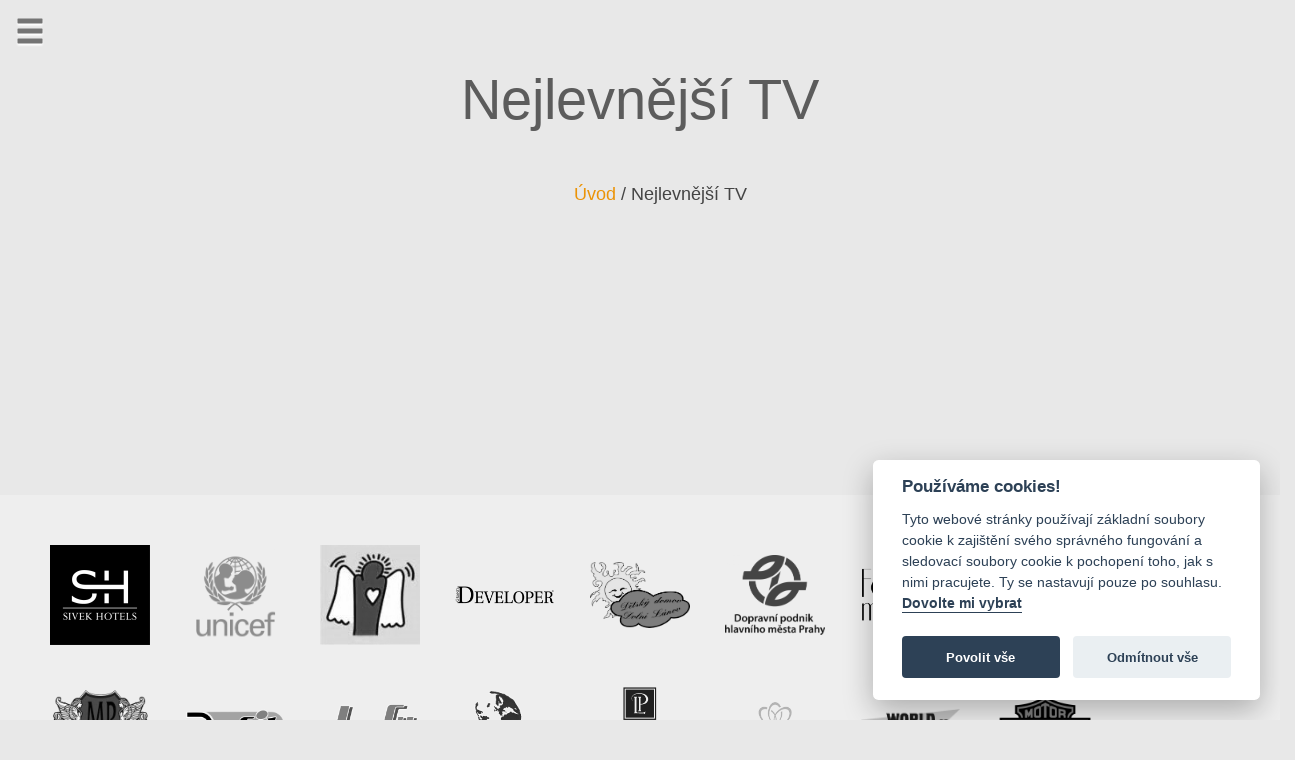

--- FILE ---
content_type: text/html; charset=utf-8
request_url: https://www.mediamc.cz/clanky/nejlevnejsi-tv/
body_size: 5341
content:
<!doctype html> <html class="no-js" lang=""> <head> <title>Nejlevnější TV | Media Modern Creative: Tvoříme digitální svět, ve kterém vás každý slyší.</title> <meta charset="utf-8"> <meta http-equiv="content-language" content="cs"/> <meta http-equiv="x-ua-compatible" content="ie=edge"> <meta name="robots" content="all, follow"/> <meta name="copyright" content="shopmc.cz"/> <meta name="description" content="Nejlevnější TV - "/> <meta name="keywords" content="Nejlevnější TV,"/> <meta http-equiv="content-type" content="text/html; charset=utf-8"/> <meta name='MSSmartTagsPreventParsing' content='true'/> <meta name="author" content="BusinessMC"/> <meta name="robots" content="index,follow"/> <meta name="viewport" content="width=device-width, maximum-scale=1.0"/> <meta property="og:type" content="article"/> <meta property="og:url" content="https://www.mediamc.cz/clanky/nejlevnejsi-tv/"/> <meta property="og:title" content="Nejlevnější TV"/> <meta property="og:image" content=""/> <meta property="og:description" content=""/> <link rel="shortcut icon" type="image/x-icon" href="https://www.mediamc.cz/images/templates/favicon.ico"/> <link href='//fonts.googleapis.com/css?family=Raleway:400,400italic,700,700italic&amp;subset=latin,latin-ext' rel='stylesheet' type='text/css'> <link rel="stylesheet" href="https://www.mediamc.cz/templates/shopmc_cz/css/normalize.css"> <link rel="stylesheet" href="https://www.mediamc.cz/templates/shopmc_cz/css/prettyPhoto.css"> <link rel="stylesheet" href="https://www.mediamc.cz/templates/shopmc_cz/css/animate.css"> <link rel="stylesheet" href="https://www.mediamc.cz/templates/shopmc_cz/css/bootstrap-theme.min.css"> <link rel="stylesheet" href="https://www.mediamc.cz/templates/shopmc_cz/css/bootstrap.min.css"> <link rel="stylesheet" href="https://www.mediamc.cz/templates/shopmc_cz/css/basic_stylesheet.css"> <link rel="stylesheet" href="https://www.mediamc.cz/templates/shopmc_cz/css/main.css"> <link rel="stylesheet" href="https://www.mediamc.cz/templates/shopmc_cz/css/global_stylesheet.css"> <link rel="stylesheet" href="https://www.mediamc.cz/templates/shopmc_cz/css/owl.carousel.min.css"> <link rel="stylesheet" href="https://www.mediamc.cz/templates/shopmc_cz/css/owl.theme.default.css"> <link rel="stylesheet" href="https://www.mediamc.cz/templates/shopmc_cz/css/flexslider.css"> <script type="text/javascript" src="https://www.mediamc.cz/templates/shopmc_cz/js/vendor/modernizr-2.8.3.min.js"></script> <script type="text/javascript" src="https://www.mediamc.cz/templates/shopmc_cz/js/vendor/jquery-3.2.1.min.js"></script> <script src="https://www.mediamc.cz/templates/shopmc_cz/js/vendor/jquery.prettyPhoto.js"></script> <style type="text/css">
        






    body, .content
    {
    background: #E8E8E8 ;
    }







    #partnerstvi
    {
    background: #E0E0E0;
    }
    #obecne_vyhody
    {
    background: #FFFFFF;
    }


    a
    {
    color: #EB9306;
    }

    a:hover
    {
    color: #BD7605;
    }


    h2,
    h4,
    h6
    {
    color: #ED9506;
    }



    h1,
    h3,
    h5
    {
    color: #5C5C5C;
    }


    .dark_footer
    {
    background: #303030;
    }




    /*  ------------ ------------------------- ------------- ------------- ------------- ------------- ------------- */
    /*  ------------ ------- tlacitka -------- ------------- ------------- ------------- ------------- ------------- */
    /*  ------------ ------------------------- ------------- ------------- ------------- ------------- ------------- */


    .btn
    {
    background: #ED9506;
    }

    .btn
    {
        color: #FFFFFF;
    }

    .btn:hover,
    .flex-active,
    #prehled .footer_links a:hover
    {
        background: #BD7605;
    }

    .btn:hover,
    .flex-active,
    #prehled .footer_links a:hover
    {
        color: #EEEEEE;
    }










        





body
{
background-color: #E8E8E8;
}

 .h-typo__color--5:hover,
        .typo__color--5
        {
            color: #E8E8E8;
        }

        .h-border__color--5:hover,
        .border__color--5
        {
            border-color: #E8E8E8;
        }

        .h-background__color--5:hover,
        .background__color--5
        {
            background-color: #E8E8E8;
        }





    
    
    
    header
    {
    background-image:# url('/images/templates/image_header.jpg');
    background-repeat: repeat;
    }

    

    
    


    .blank
    {
    border-color: #E0E0E0;
    }

    
    
    

    .blank
    {
    border-color: #FFFFFF;
    }

    
    
    
    #paticka,
    #footer
    {
    background-color: #303030;
    }


        .h-typo__color--4:hover,
        .typo__color--4
        {
            color: #;
        }

        .h-border__color--4:hover,
        .border__color--4
        {
            border-color: #;
        }

        .h-background__color--4:hover,
        .background__color--4
        {
            background-color: #;
        }

    
    
    #footer
    {
    background-image:#303030 url('/images/templates/image_footer.jpg');
    background-repeat: repeat;
    }

    
    
    
    

    

        
    
    .link__block
    {

    }

    .enchanced-ul li,
    .typo__color--a,
    .h-typo__color--a:hover,
    a
    {
    color: #EB9306;
    }

    .navbox.navbox--alternative,
    .navbox.navbox--alternative ul li,
    .h-background__color--a:hover,
    .background__color--a,
    .btn--background-1
    {
    background-color: #EB9306;
    }

    .btn--border-1
    {
    border-color: #EB9306;
    }

    .h-border__color--a:hover,
    .border__color--a
    {
    border-color: #EB9306!important;
    }


    
                .link__block.active,
        .link__block:hover
        {
            border-color: #7daa2a;
        }

        .typo__color--a:hover,
        a:hover
        {
            color: #BD7605;
        }

        .navbox.navbox--alternative ul li:hover
        .background__color--a:hover,
        .btn--background-1:hover
        {
            background-color: #BD7605;
        }

        .btn--border-1:hover
        {
            border-color: #BD7605;
        }
        
    
    
        .h-typo__color--1:hover,
        .typo__color--1
        {
            color: #ED9506;
        }

        .h-border__color--1:hover,
        .border__color--1
        {
            border-color: #ED9506;
        }

        .h-background__color--1:hover,
        .background__color--1
        {
            background-color: #ED9506;
        }

    
    
    
        .h-typo__color--2:hover,
        .typo__color--2
        {
            color: #5C5C5C;
        }

        .h-border__color--2:hover,
        .border__color--2
        {
            border-color: #5C5C5C;
        }

        .h-background__color--2:hover,
        .background__color--2
        {
            background-color: #5C5C5C;
        }
    
        

        .navbox,
        .navbox ul li,
        .background-h__color--alternative:hover,
        .background__color--alternative,
        .btn.btn--background-2,
        .btn
        {
            background-color: #ED9506;
        }

        .border__color--alternative,
        .btn--border-2
        {
            border-color: #ED9506;
        }


    
                .typo__color--alternative,
        .btn.btn--color-1,
        .navbox ul li a,
        .btn
        {
            color: #FFFFFF;
        }

        .typo__color--alternative-imp
        {
            color: #FFFFFF!important;
        }
        
                        .btn.btn--background-2:hover,
         .navbox ul li:hover,
        .btn:hover
        {
            background-color: #BD7605;
        }

        .btn.btn--border-2:hover,
        .btn:hover
        {
            border-color: #BD7605;
        }

    
            .btn.btn--color-1:hover,
        .navbox ul li a:hover,
        .btn:hover
        {
            color: #EEEEEE;
        }
        </style> <script data-cookiecategory="analytics">
        (function(i,s,o,g,r,a,m){ i['GoogleAnalyticsObject']=r;i[r]=i[r]||function() {
        (i[r].q=i[r].q||[]).push(arguments)},i[r].l=1*new Date();a=s.createElement(o),
            m=s.getElementsByTagName(o)[0];a.async=1;a.src=g;m.parentNode.insertBefore(a,m)
            })(window,document,'script','//www.google-analytics.com/analytics.js','ga');

            ga('create', 'G-V3XYF8BQQD', 'auto');
            ga('require', 'displayfeatures');
            ga('send', 'pageview');
        </script> <script async src="https://www.googletagmanager.com/gtag/js?id=G-V3XYF8BQQD"></script> <script>
        window.dataLayer = window.dataLayer || [];
        function gtag() { dataLayer.push(arguments); }
        gtag('js', new Date());
        gtag('config', 'G-V3XYF8BQQD');
    </script> <script>
    var CAPTCHA_SITE = ""
</script> <link rel="stylesheet" type="text/css" href="/templates/system/css/cookieconsent.min.css"/> </head> <body> <div id="fb-root"></div> <script type="text/plain" data-cookiecategory="marketings">
    (function(d, s, id) {
        var js, fjs = d.getElementsByTagName(s)[0];
        if (d.getElementById(id)) return;
        js = d.createElement(s); js.id = id;
        js.src = 'https://connect.facebook.net/cs_CZ/sdk.js#xfbml=1&version=v3.0&appId=8365960405&autoLogAppEvents=1';
        fjs.parentNode.insertBefore(js, fjs);
    }(document, 'script', 'facebook-jssdk'));
</script> <noscript><iframe src="https://www.googletagmanager.com/ns.html?id=G-V3XYF8BQQD" height="0" width="0" style=­"display:none;visibility:hidden"></iframe></noscript> <div id="cart_ajax_popup"></div> <header id="header"> <div id="menu_wrapper"> <span class="glyphicon glyphicon-menu-hamburger"></span> <div id="mainmenu" class="navbar blog"> <nav class="navbar-inner"> <div class="container"> <div class="nav-collapse" id="main-product-nav"> <ul class="nav " id="nav"> <li class=" "><a href="https://www.mediamc.cz/titulni-stranka">Titulní stránka</a> </li> <li class=" "><a href="https://www.mediamc.cz//#bacons">Moderní média</a> </li> <li class=" "><a href="https://www.mediamc.cz//#partnerstvi">Výhody partnerství</a> </li> <li class=" "><a href="https://www.publicmc.cz/varianty/">Chcete nový web?</a> </li> <li class=" "><a href="http://www.zpravodajstvionline.cz">Zpravodajství 60x</a> <ul class="second"> <li class="dir1"><a href="http://www.praha1online.cz">Praha1</a></li> <li class="dir1"><a href="http://www.kladnoonline.cz">Kladno</a></li> <li class="dir1"><a href="http://www.pisek-online.cz">Písek</a></li> <span class="span_cleaner "></span> </ul> </li> <li class=" "><a href="https://www.mediamc.cz/">Naše divize</a> <ul class="second"> <li class="dir1"><a href="http://www.publicmc.cz">Tvorba webů</a></li> <li class="dir1"><a href="http://www.shopmc.cz">Tvorba eshopů</a></li> <li class="dir1"><a href="http://www.aukcemc.cz">Tvorba aukcí</a></li> <span class="span_cleaner "></span> </ul> </li> <li class=" "><a href="https://www.studiomc.cz/kontakty/">Kontakty</a> </li> </ul> </div> </div> <div class="mobilecleaner"></div> </nav> </div> </div> </header> <div class="content" id="bacons"> <div class="max-width"> <div class="row max-title"> <h1>Nejlevnější TV</h1> <div class="panel_breadcrump"> <ul> <li><a href="https://www.mediamc.cz/">Úvod</a></li> <li><span>/</span>
                    Nejlevnější TV
            </li> </ul> </div> </div> </div> <div class="max-width  "> <div class="col-xs-12"> <div class="text-anotation"> </div> <div class="text"> </div> </div> <div class="clearfix"></div> </div> </div> <div class="clearfix"></div> <div class="max-width pt3em pb3em " style="min-height: 0"> <div class="clearfix"></div> <div style="margin: 10px 0 20px 0;" class="addthis_toolbox addthis_default_style"> <span style="float: left; margin: 0 5px 0 0; width: 175px;"> <fb:like send="true" layout="button_count" show_faces="false"></fb:like> </span> <span style="float: left; margin: 0 5px 0 0;"> <g:plusone size="medium"></g:plusone> </span> <a class="addthis_button_tweet"></a> <a class="addthis_button_pinterest_pinit"></a> <a class="addthis_counter addthis_pill_style"></a> </div> <script type="text/javascript" src="//s7.addthis.com/js/300/addthis_widget.js#pubid=xa-50583bde3b38aac8"></script> <div class="clearfix"></div> </div> <div class="cleaner"></div> <div id="footer" class="mt2em"> <section id="footer_1" class="section_root dark_footer"> <div id="footer_1_inside" class="wrapper"> <div class="col-xs-12  loga_text row"> <div class="col-xs-12  col-sm-12 "> <div class="clearfix "></div> </div> <div class="clearfix pb1em"></div> <div class="cleaner"></div> </div> <div class="col-xs-12 loga_loga row"> <div class="logo    even "> <a href="https://www.sivekhotels.com" target="_blank" title="" style="background-image: url('/image_thumb.php?src=https://www.mediamc.cz/images/articles/SIVEK_HOTELS_zakladni_inverzni.jpg&amp;h=400;');"></a> </div> <div class="logo    odd "> <a href="http://www.unicef.cz/" target="_blank" title="" style="background-image: url('/image_thumb.php?src=https://www.mediamc.cz/images/articles/uniceflogo1.png&amp;h=400;');"></a> </div> <div class="logo    even "> <a href="http://www.dobryandel.cz/" target="_blank" title="" style="background-image: url('/image_thumb.php?src=https://www.mediamc.cz/images/articles/dobryandel.jpg&amp;h=400;');"></a> </div> <div class="logo    odd "> <a href="http://www.grand-developer.cz" target="_blank" title="" style="background-image: url('/image_thumb.php?src=https://www.mediamc.cz/images/articles/grand_developer.png&amp;h=400;');"></a> </div> <div class="logo    even "> <a href="http://www.ddlanov.cz/" target="_blank" title="" style="background-image: url('/image_thumb.php?src=https://www.mediamc.cz/images/articles/ddlanov.png&amp;h=400;');"></a> </div> <div class="logo    odd "> <a href="http://www.dpp.cz" target="_blank" title="" style="background-image: url('/image_thumb.php?src=https://www.mediamc.cz/images/articles/DP_logo_vertikal.png&amp;h=400;');"></a> </div> <div class="logo    even "> <a href="http://www.fashion-models.cz" target="_blank" title="" style="background-image: url('/image_thumb.php?src=https://www.mediamc.cz/images/articles/icon_logo_FM.png&amp;h=400;');"></a> </div> <div class="logo    odd "> <a href="http://www.danielseiner.cz" target="_blank" title="" style="background-image: url('/image_thumb.php?src=https://www.mediamc.cz/images/articles/Logo_daniel_seiner.png&amp;h=400;');"></a> </div> <div class="logo    even "> <a href="http://www.mptobacco.cz" target="_blank" title="" style="background-image: url('/image_thumb.php?src=https://www.mediamc.cz/images/articles/mptobacco.png&amp;h=400;');"></a> </div> <div class="logo    odd "> <a href="http://www.dafitmotoracing.cz" target="_blank" title="" style="background-image: url('/image_thumb.php?src=https://www.mediamc.cz/images/articles/image_logo_1.png&amp;h=400;');"></a> </div> <div class="logo    even "> <a href="http://www.joefit.cz" target="_blank" title="" style="background-image: url('/image_thumb.php?src=https://www.mediamc.cz/images/articles/image_logo__7_.png&amp;h=400;');"></a> </div> <div class="logo    odd "> <a href="http://obchod.svetovavina.cz/" target="_blank" title="" style="background-image: url('/image_thumb.php?src=https://www.mediamc.cz/images/articles/svetovavina.png&amp;h=400;');"></a> </div> <div class="logo    even "> <a href="http://www.lepalaishotel.eu/" target="_blank" title="" style="background-image: url('/image_thumb.php?src=https://www.mediamc.cz/images/articles/le_palais1.png&amp;h=400;');"></a> </div> <div class="logo    odd "> <a href="http://www.orea.cz/" target="_blank" title="" style="background-image: url('/image_thumb.php?src=https://www.mediamc.cz/images/articles/orea_logo_m.png&amp;h=400;');"></a> </div> <div class="logo    even "> <a href="http://www.worldofbeauty.cz/" target="_blank" title="" style="background-image: url('/image_thumb.php?src=https://www.mediamc.cz/images/articles/world_of_beauty2011.png&amp;h=400;');"></a> </div> <div class="logo    odd "> <span title="" style="background-image: url('/image_thumb.php?src=https://www.mediamc.cz/images/articles/harley.png&amp;h=400;');"></span> </div> <div class="logo    even "> <span title="" style="background-image: url('/image_thumb.php?src=https://www.mediamc.cz/images/articles/heluz_logo.png&amp;h=400;');"></span> </div> <div class="logo    odd "> <span title="" style="background-image: url('/image_thumb.php?src=https://www.mediamc.cz/images/articles/microsoft.png&amp;h=400;');"></span> </div> <div class="logo    even "> <span title="" style="background-image: url('/image_thumb.php?src=https://www.mediamc.cz/images/articles/honda_bike_vector_400x400.png&amp;h=400;');"></span> </div> <div class="logo    odd "> <span title="" style="background-image: url('/image_thumb.php?src=https://www.mediamc.cz/images/articles/baumax_logo.jpg&amp;h=400;');"></span> </div> <div class="logo    even "> <span title="" style="background-image: url('/image_thumb.php?src=https://www.mediamc.cz/images/articles/DesjoyauxPools_4cp.jpg&amp;h=400;');"></span> </div> <div class="logo    odd "> <span title="" style="background-image: url('/image_thumb.php?src=https://www.mediamc.cz/images/articles/enervit___science_in_nutrition_logo_red_rgb.jpg&amp;h=400;');"></span> </div> <div class="logo    even "> <span title="" style="background-image: url('/image_thumb.php?src=https://www.mediamc.cz/images/articles/Hornbach.jpg&amp;h=400;');"></span> </div> <div class="logo    odd "> <span title="" style="background-image: url('/image_thumb.php?src=https://www.mediamc.cz/images/articles/KTM_Logo_svg.png&amp;h=400;');"></span> </div> <div class="logo    even "> <span title="" style="background-image: url('/image_thumb.php?src=https://www.mediamc.cz/images/articles/KYMCO_logo.jpg&amp;h=400;');"></span> </div> <div class="logo    odd "> <span title="" style="background-image: url('/image_thumb.php?src=https://www.mediamc.cz/images/articles/logo__2_.jpg&amp;h=400;');"></span> </div> <div class="logo    even "> <span title="" style="background-image: url('/image_thumb.php?src=https://www.mediamc.cz/images/articles/logo.gif&amp;h=400;');"></span> </div> <div class="logo    odd "> <span title="" style="background-image: url('/image_thumb.php?src=https://www.mediamc.cz/images/articles/logo_0.jpg&amp;h=400;');"></span> </div> <div class="logo    even "> <span title="" style="background-image: url('/image_thumb.php?src=https://www.mediamc.cz/images/articles/logo_new.jpg&amp;h=400;');"></span> </div> <div class="logo    odd "> <span title="" style="background-image: url('/image_thumb.php?src=https://www.mediamc.cz/images/articles/Mitas_Logo.png&amp;h=400;');"></span> </div> <div class="logo    even "> <span title="" style="background-image: url('/image_thumb.php?src=https://www.mediamc.cz/images/articles/moldvin.jpg&amp;h=400;');"></span> </div> <div class="logo    odd "> <span title="" style="background-image: url('/image_thumb.php?src=https://www.mediamc.cz/images/articles/pva_expo_red_back.jpg&amp;h=400;');"></span> </div> <div class="logo    even "> <span title="" style="background-image: url('/image_thumb.php?src=https://www.mediamc.cz/images/articles/rvc201505131741379467.jpg&amp;h=400;');"></span> </div> <div class="logo    odd "> <span title="" style="background-image: url('/image_thumb.php?src=https://www.mediamc.cz/images/articles/logo_poslanecka_snemovna_parlamentu_cr.png&amp;h=400;');"></span> </div> <div class="logo    even "> <span title="" style="background-image: url('/image_thumb.php?src=https://www.mediamc.cz/images/articles/kancelar_prezidenta_republiky.png&amp;h=400;');"></span> </div> <div class="logo    odd "> <span title="" style="background-image: url('/image_thumb.php?src=https://www.mediamc.cz/images/articles/yamaha_motor.png&amp;h=400;');"></span> </div> <div class="logo    even "> <a href="https://www.shopmc.cz/" target="_blank" title="" style="background-image: url('/image_thumb.php?src=https://www.mediamc.cz/images/articles/Shop_Modern_Creative_logo.png&amp;h=400;');"></a> </div> <div class="cleaner"></div> </div> <div class="cleaner"></div> <div class="cleaner"></div> </div> </section> <section id="footer_2" class="section_root dark_footer"> <div id="footer_2_inside" class="wrapper"> <div class="col-xs-12 row   anotace "> <div class="col-xs-12  col-sm-12 col-md-6 bl"><p><img alt="" src="https://www.mediamc.cz/storage/images/Media%20Modern%20Creative%20logo.png" style="width: 60px; height: 60px; margin: 5px; float: left;" />Navštivte také projekt pražských ulic:<a href="http://www.prazskeulice.cz">www.prazskeulice.cz</a>.&nbsp;Projekt sdružující firmy v nejzajímavějších pražských lokalitách nabízející jejich prezentaci pod jednou střechou.</p> </div> <div class="col-xs-12  col-sm-12 col-md-6"> <p>Každá z ulic je pečlivě vybrána a prověřena a spolupráce probíhá na partnerské bázi. Tak máte jistotu, že jak zákazník, tak obyvatel ulice či podnikatel v ní sídlící vytěží z projektu maximum.&nbsp;</p> </div> <div class="cleaner"></div> </div> <div class="cleaner"></div> </div> </section> <section id="footer_4" class="section_root dark_footer"> <div id="footer_4_inside" class="wrapper"> <div class="col-xs-12 row copyright  "> <div class="col-xs-12  col-sm-12  col-md-6"><div> <p>Vytváří&nbsp;<a href="http://www.studiomc.cz/">StudioMC</a>&nbsp;na systému&nbsp;<a href="http://www.publicmc.cz/">PublicMC</a>&nbsp;s podporou&nbsp;<a href="http://www.mediamc.cz/">MediaMC</a>&nbsp;| © PublicMC 2005 - 2021</p> </div> </div> <div class="col-xs-12  col-sm-12 col-md-6 social_networks"> <ul> <li> <a class="social_button social_instagram" target="blank" href="https://cz.pinterest.com/businessmc/zpravodajstvionline"> <span>Pinterest</span> </a> </li> <li> <a class="social_button social_youtube" target="blank" href="https://www.youtube.com/user/SHOPMCCZ"> <span>youtube</span> </a> </li> <li> <a class="social_button social_gplus" target="blank" href="https://plus.google.com/b/104781644353321579955/104781644353321579955"> <span>google plus</span> </a> </li> <li> <a class="social_button social_twitter " target="blank" href="https://twitter.com/zpravodajstvicz"> <span>twitter</span> </a> </li> <li> <a class="social_button social_facebook" target="blank" href="https://www.facebook.com/ZpravodajstviOnlineCZ"> <span>facebook</span> </a> </li> </ul> <div class="cleaner"></div> <div class="cleaner"></div> </div> <div class="cleaner"></div> </div> <div class="cleaner"></div> </div> </section> </div> <script src="https://www.mediamc.cz/templates/shopmc_cz/js/vendor/detectmobilebrowser.js"></script> <script src="https://www.mediamc.cz/templates/shopmc_cz/js/vendor/debouncer.js"></script> <script src="https://www.mediamc.cz/templates/shopmc_cz/js/vendor/jquery-ui-1.8.2.custom.min.js"></script> <script src="https://www.mediamc.cz/templates/shopmc_cz/js/vendor/bootstrap.min.js"></script> <script src="https://www.mediamc.cz/templates/shopmc_cz/js/vendor/jquery.inview.min.js"></script> <script src="https://www.mediamc.cz/templates/shopmc_cz/js/vendor/jquery.validate.js"></script> <script src="https://www.mediamc.cz/templates/shopmc_cz/js/vendor/jquery.metadata.js"></script> <script src="https://www.mediamc.cz/templates/shopmc_cz/js/vendor/jquery.cookie.js"></script> <script src="https://www.mediamc.cz/templates/shopmc_cz/js/vendor/jquery.bxslider.js"></script> <script src="https://www.mediamc.cz/templates/shopmc_cz/js/vendor/jquery.flexslider-min.js"></script> <script src="https://www.mediamc.cz/templates/shopmc_cz/js/vendor/owl.carousel.min.js"></script> <script src="https://www.mediamc.cz/templates/shopmc_cz/js/plugins.js"></script> <script type="text/javascript" src="//apis.google.com/js/plusone.js"></script> <script type="text/javascript" src="https://www.mediamc.cz/templates/shopmc_cz/js/vendor/skrollr.min.js"></script> <script src="https://www.mediamc.cz/templates/shopmc_cz/js/main.js"></script> <div class="f-c"></div> <script type="text/plain" data-cookiecategory="analytics">
        var _smartsupp = _smartsupp || { };
        _smartsupp.key = '081d30f9ee91a2f5b248754ab3ea7a13f742d8f6';
        window.smartsupp || (function (d) {
            var s, c, o = smartsupp = function () {
                o._.push(arguments)
            };
            o._ = [];
            s = d.getElementsByTagName('script')[0];
            c = d.createElement('script');
            c.type = 'text/javascript';
            c.charset = 'utf-8';
            c.async = true;
            c.src = '//www.smartsuppchat.com/loader.js?';
            s.parentNode.insertBefore(c, s);
        })(document);
    </script> <script type="text/plain" data-cookiecategory="marketings" src="//s7.addthis.com/js/300/addthis_widget.js#pubid=ra-554fe3da7fe65af6"></script> <script type="text/javascript" defer src="/templates/system/js/cookieconsent.min.js"></script> <script defer src="/templates/system/js/cookieconsent-init.min.js"></script> <div class="modal tal" id="pridano"> <div class="modal-dialog" role="document"> <div class="modal-content"> <div class="modal-body"> <h4> Položka byla přidána do košíku </h4> <div class="clearfix"></div> </div> <div class="modal-footer"> <a class="btn btn--color-1 btn--background-1" href="/kosik/">
                    Přejít do košíku
                </a> <button type="button" class="btn  btn--color-1 btn--background-2" data-dismiss="modal">Pokračovat v nákupu</button> </div> </div> </div> </div> </body></html>

--- FILE ---
content_type: text/html; charset=utf-8
request_url: https://accounts.google.com/o/oauth2/postmessageRelay?parent=https%3A%2F%2Fwww.mediamc.cz&jsh=m%3B%2F_%2Fscs%2Fabc-static%2F_%2Fjs%2Fk%3Dgapi.lb.en.2kN9-TZiXrM.O%2Fd%3D1%2Frs%3DAHpOoo_B4hu0FeWRuWHfxnZ3V0WubwN7Qw%2Fm%3D__features__
body_size: 161
content:
<!DOCTYPE html><html><head><title></title><meta http-equiv="content-type" content="text/html; charset=utf-8"><meta http-equiv="X-UA-Compatible" content="IE=edge"><meta name="viewport" content="width=device-width, initial-scale=1, minimum-scale=1, maximum-scale=1, user-scalable=0"><script src='https://ssl.gstatic.com/accounts/o/2580342461-postmessagerelay.js' nonce="B8AjUuTzt4ia1iVFUOwjPw"></script></head><body><script type="text/javascript" src="https://apis.google.com/js/rpc:shindig_random.js?onload=init" nonce="B8AjUuTzt4ia1iVFUOwjPw"></script></body></html>

--- FILE ---
content_type: text/css
request_url: https://www.mediamc.cz/templates/shopmc_cz/css/basic_stylesheet.css
body_size: 2756
content:

/*  ---------------------------------------------------------------------------------------
Basic styles
---------------------------------------------------------------------------------------*/
body {

  text-rendering: optimizeLegibility !important;
  -webkit-font-smoothing: antialiased !important;
}




 /* ------------------------------- Font  --------------------------*/

.fz10 {font-size: 1.0em;}
.fz11 {font-size: 1.1em;}
.fz13 {font-size: 1.3em;}
.fz15 {font-size: 1.5em;}
.fz17 {font-size: 1.7em;}
.fz18 {font-size: 1.8em;}
.fz20 {font-size: 2.0em;}
.fz25 {font-size: 2.5em;}
.fz05 {font-size: 0.5em;}
.fz07 {font-size: 0.7em;}
.fz08 {font-size: 0.8em;}
.fz09 {font-size: 0.9em;}

  /* ------------------------------- Float --------------------------*/

  .fll--imp {float: left!important;}
  .flr--imp {float: right!important;}
  .fll {float: left;}
  .flr {float: right;}

@media (max-width: 768px) {
.fll--desktop {float: none;}
.flr--desktop {float: none;}
  }
  /* ------------------------------- padding --------------------------*/


.p10 {padding: 10px;}
.p20 {padding: 20px;}

 .p-0, .p0 {
  padding: 0!important;
  }

  .p0em {padding: 0em!important;}
  .p05em {padding: 0.5em;}
  .p1em {padding: 1em;}
  .p2em {padding: 2em;}
  .p3em {padding: 2em;}
  .pt0em {padding-top: 0em!important;}
  .pt05em {padding-top: 0.5em;}
  .pt1em {padding-top: 1em;}
  .pt2em {padding-top: 2em;}
  .pt3em {padding-top: 3em;}
  .pb0em {padding-bottom: 0em!important;}
  .pb05em {padding-bottom: 0.5em;}
  .pb1em {padding-bottom: 1em;}
  .pb2em {padding-bottom: 2em;}
  .pb3em {padding-bottom: 3em;}
  .pl05em {padding-left: 0.5em;}
  .pl1em {padding-left: 1em;}
  .pl2em {padding-left: 2em;}
  .pl3em {padding-left: 3em;}
  .pr0em {padding-right: 0em!important;}
  .pr05em {padding-right: 0.5em;}
  .pr1em {padding-right: 1em;}
  .pr2em {padding-right: 2em;}
  .pr3em {padding-right: 3em;}

  .pv03em {padding-top:0.3em!important; ;padding-bottom: 0.3em!important;}
  .pv05em {padding-top:0.5em!important; ;padding-bottom: 0.5em!important;}
  .pv06em {padding-top:0.6em!important; ;padding-bottom: 0.6em!important;}
  .pv1em {padding-top:1em ;padding-bottom: 1em;}
  .pv2em {padding-top:2em ;padding-bottom: 2em;}
  .pv3em {padding-top:3em ;padding-bottom: 3em;}

  .ph03em {padding-left:0.3em!important; ;padding-right: 0.3em!important;}
  .ph05em {padding-left:0.5em!important; ;padding-right: 0.5em!important;}
  .ph06em {padding-left:0.6em!important; ;padding-right: 0.6em!important;}
  .ph1em {padding-left:1em ;padding-right: 1em;}
  .ph2em {padding-left:2em ;padding-right: 2em;}
  .ph3em {padding-left:3em ;padding-right: 3em;}

  .p10p {padding: 10%;}
  .p20p {padding: 20%;}

  .pv-0, .pv0 {padding-top: 0!important;padding-bottom: 0!important;}
  .ph-0, .ph0 {padding-left: 0!important;padding-right: 0!important;}



  @media (max-width: 768px) {

    .mp10 {padding: 10px;}
    .mp20 {padding: 20px;}

    .mp-0, .mp0 {
      padding: 0!important;
    }

    .mp0em {padding: 0em!important;}
    .mp05em {padding: 0.5em;}
    .mp1em {padding: 1em;}
    .mp2em {padding: 2em;}
    .mp3em {padding: 2em;}
    .mpt0em {padding-top: 0em!important;}
    .mpt05em {padding-top: 0.5em;}
    .mpt1em {padding-top: 1em;}
    .mpt2em {padding-top: 2em;}
    .mpt3em {padding-top: 3em;}
    .mpb0em {padding-bottom: 0em!important;}
    .mpb05em {padding-bottom: 0.5em;}
    .mpb1em {padding-bottom: 1em;}
    .mpb2em {padding-bottom: 2em;}
    .mpb3em {padding-bottom: 3em;}
    .mpl05em {padding-left: 0.5em;}
    .mpl1em {padding-left: 1em;}
    .mpl2em {padding-left: 2em;}
    .mpl3em {padding-left: 3em;}
    .mpr0em {padding-right: 0em!important;}
    .mpr05em {padding-right: 0.5em;}
    .mpr1em {padding-right: 1em;}
    .mpr2em {padding-right: 2em;}
    .mpr3em {padding-right: 3em;}

    .mpv03em {padding-top:0.3em!important; ;padding-bottom: 0.3em!important;}
    .mpv05em {padding-top:0.5em!important; ;padding-bottom: 0.5em!important;}
    .mpv06em {padding-top:0.6em!important; ;padding-bottom: 0.6em!important;}
    .mpv1em {padding-top:1em ;padding-bottom: 1em;}
    .mpv2em {padding-top:2em ;padding-bottom: 2em;}
    .mpv3em {padding-top:3em ;padding-bottom: 3em;}

    .mph03em {padding-left:0.3em!important; ;padding-right: 0.3em!important;}
    .mph05em {padding-left:0.5em!important; ;padding-right: 0.5em!important;}
    .mph06em {padding-left:0.6em!important; ;padding-right: 0.6em!important;}
    .mph1em {padding-left:1em ;padding-right: 1em;}
    .mph2em {padding-left:2em ;padding-right: 2em;}
    .mph3em {padding-left:3em ;padding-right: 3em;}

    .mp10p {padding: 10%;}
    .mp20p {padding: 20%;}

    .mpv-0, .mpv0 {padding-top: 0!important;padding-bottom: 0!important;}
    .mph-0, .mph0 {padding-left: 0!important;padding-right: 0!important;}
  }
 /* ------------------------------- margin --------------------------*/
  .m0em {margin: 0em!important;}
  .m05em {margin: 0.5em;}
  .m1em {margin: 1em;}
  .m2em {margin: 2em;}
  .m3em {margin: 3em;}
  .mt0em {margin-top: 0em!important;}
  .mt05em {margin-top: 0.5em;}
  .mt1em {margin-top: 1em;}
  .mt2em {margin-top: 2em;}
  .mt3em {margin-top: 3em;}
  .mb0em {margin-bottom: 0em!important;}
  .mb05em {margin-bottom: 0.5em;}
  .mb1em {margin-bottom: 1em;}
  .mb2em {margin-bottom: 2em;}
  .mb3em {margin-bottom: 3em;}
  .ml0em {margin-left: 0em!important;}
  .ml05em {margin-left: 0.5em;}
  .ml1em {margin-left: 1em;}
  .ml2em {margin-left: 2em;}
  .ml3em {margin-left: 3em;}
  .mr0em {margin-right: 0em!important;}
  .mr05em {margin-right: 0.5em;}
  .mr1em {margin-right: 1em;}
  .mr2em {margin-right: 2em;}
  .mr3em {margin-right: 3em;}

  .mr-05em {margin-right: -0.5em!important;}
  .ml-05em {margin-left: -0.5em!important;}
  .mr-1em {margin-right: -1em!important;}
  .ml-1em {margin-left: -1em!important;}
  .mr-2em {margin-right: -2em!important;}
  .ml-2em {margin-left: -2em!important;}
  .mr-3em {margin-right: -3em!important;}
  .mr-3em {margin-right: -3em!important;}
  .ml-4em {margin-left: -4em!important;}
  .ml-4em {margin-left: -4em!important;}

  .mt-05em {margin-top: -0.5em!important;}
  .mb-05em {margin-bottom: -0.5em!important;}
  .mt-1em {margin-top: -1em!important;}
  .mb-1em {margin-bottom: -1em!important;}
  .mt-2em {margin-top: -2em!important;}
  .mb-2em {margin-bottom: -2em!important;}
  .mt-3em {margin-top: -3em!important;}
  .mt-3em {margin-top: -3em!important;}
  .mb-4em {margin-bottom: -4em!important;}
  .mb-4em {margin-bottom: -4em!important;}



  .mv-0, .mv0 {margin-top: 0!important;margin-bottom: 0!important;}
  .mh-0, .mh0 {margin-left: 0!important;margin-right: 0!important;}

  .mv1em {margin-top:1em ;margin-bottom: 1em;}
  .mv2em {margin-top:2em ;margin-bottom: 2em;}
  .mv3em {margin-top:3em ;margin-bottom: 3em;}
  .mv03em {margin-top:0.3em!important;margin-bottom: 0.3em!important;;}
  .mv05em {margin-top:0.5em!important;margin-bottom: 0.5em!important;;}
  .mv06em {margin-top:0.6em!important;margin-bottom: 0.6em!important;;}

  .mh1em {margin-left:1em ;margin-right: 1em;}
  .mh2em {margin-left:2em ;margin-right: 2em;}
  .mh3em {margin-left:3em ;margin-right: 3em;}
  .mh03em {margin-left:0.3em!important;margin-right: 0.3em!important;}
  .mh05em {margin-left:0.5em!important;margin-right: 0.5em!important;}
  .mh06em {margin-left:0.6em!important;margin-right: 0.6em!important;}

  .m0 {margin: 0!important;}
 /* ------------------------------- border  --------------------------*/
 .tb1so {border: 1px solid transparent;}
 .tb2so {border: 2px solid transparent;}

.bt1so {border-top: 1px solid #ddd;}
.bt1da {border-top: 1px dashed #ddd;}
.bt1do {border-top: 1px dotted #ddd;}
.bb1so {border-bottom: 1px solid #ddd;}
.bb1da {border-bottom: 1px dashed #ddd;}
.bb1do {border-bottom: 1px dotted #ddd;}
.bl1so {border-left: 1px solid #ddd;}
.bl1da {border-left: 1px dashed #ddd;}
.bl1do {border-left: 1px dotted #ddd;}
.br1so {border-right: 1px solid #ddd;}
.br1da {border-right: 1px dashed #ddd;}
.br1do {border-right: 1px dotted #ddd;}
 .b1so {border: 1px solid #ddd;}

 .hb1so:hover {border: 1px solid #ddd;}
 .hb2so:hover {border: 2px solid #ddd;}
  /* ------------------------------- position and display  --------------------------*/

  .relative {position: relative;}
  .absolute {position: absolute;}

  .absolute--tl {
    position: absolute;
top: 0;
left: 0;
  }

  .absolute--bl {
    position: absolute;
bottom: 0;
left: 0;
  }

  .absolute--br {
    position: absolute;
bottom: 0;
right: 0;
  }

  .absolute--tr {
    position: absolute;
top: 0;
right: 0;
  }


.wh100p {
    width: 100%;
    height: 100%;
}


  .dnone {display: none;}
  .diblock {display: inline-block;}
  .dblock {display: block;}

  /* ------------------------------- texty  --------------------------*/

.tar {text-align: right;}
.tal {text-align: left;}
.tac {text-align: center;}
.taj {text-align: justify;}
.ttu {text-transform: uppercase;}



  /* ------------------------------- radius  --------------------------*/



.brad2px {
    -webkit-border-radius: 2px;
  -moz-border-radius: 2px;
  border-radius: 2px;
}


.brad4px {
    -webkit-border-radius: 4px;
  -moz-border-radius: 4px;
  border-radius: 4px;
}


.brad6px {
    -webkit-border-radius: 6px;
  -moz-border-radius: 6px;
  border-radius: 6px;
}


.brad8px {
    -webkit-border-radius: 8px;
  -moz-border-radius: 8px;
  border-radius: 8px;
}


.brad10px {
    -webkit-border-radius: 10px;
  -moz-border-radius: 10px;
  border-radius: 10px;
}

.brad50p {
    -webkit-border-radius: 50%;
  -moz-border-radius: 50%;
  border-radius: 50%;
}





  /* ------------------------------- bootstrap rozsireni  --------------------------*/

  .zindex1 {position: relative; z-index: 1;}
  .zindex10 {position: relative; z-index: 10;}
  .zindex20 {position: relative; z-index: 20;}
  .zindex30 {position: relative; z-index: 30;}
  .zindex40 {position: relative; z-index: 40;}
  .zindex50 {position: relative; z-index: 50;}
  .zindex100 {position: relative; z-index: 100;}
  .zindex200 {position: relative; z-index: 200;}
  .zindex300 {position: relative; z-index: 300;}
  .zindex400 {position: relative; z-index: 400;}
  .zindex500 {position: relative; z-index: 500;}
  /* ------------------------------- bootstrap rozsireni  --------------------------*/


  /* ------------------------------- bootstrap rozsireni - pro 7 sloupců  --------------------------*/



.col-xs-7c,
.col-sm-7c,
.col-md-7c,
.col-lg-7c {
    position: relative;
    min-height: 1px;
    padding-right: 15px;
    padding-left: 15px;
}
.col-xs-7c {
     width: 14.285714285714285714285714285714%;
    float: left;
}

@media (max-width: 600px) {
.col-xxs-7c {
     width: 14.285714285714285714285714285714%;
    float: left;
}
}

@media (min-width: 768px) {
    .col-sm-7c {
         width: 14.285714285714285714285714285714%;
        float: left;
    }
}

@media (min-width: 992px) {
    .col-md-7c {
         width: 14.285714285714285714285714285714%;
        float: left;
    }
}

@media (min-width: 1200px) {
    .col-lg-7c {
         width: 14.285714285714285714285714285714%;
        float: left;
    }
}


  /* ------------------------------- bootstrap rozsireni - pro 5 sloupců  --------------------------*/



.col-xs-5c,
.col-sm-5c,
.col-md-5c,
.col-lg-5c {
    position: relative;
    min-height: 1px;
    padding-right: 15px;
    padding-left: 15px;
}

.col-xs-5c {
     width: 20%;
    float: left;
}

@media (max-width: 600px) {
.col-xxs-5c {
     width: 20%;
    float: left;
}
}

@media (min-width: 768px) {
    .col-sm-5c {
         width: 20%;
        float: left;
    }
}

@media (min-width: 992px) {
    .col-md-5c {
         width: 20%;
        float: left;
    }
}

@media (min-width: 1200px) {
    .col-lg-5c {
         width: 20%;
        float: left;
    }
}


  /* ------------------------------- bootstrap rozsireni - pro mobil  --------------------------*/
.col-xxs-1, .col-xxs-2, .col-xxs-3, .col-xxs-4,
.col-xxs-5, .col-xxs-6, .col-xxs-7, .col-xxs-8,
.col-xxs-9, .col-xxs-10, .col-xxs-11, .col-xxs-12 {
    min-height: 1px;
    padding-left: 15px;
    padding-right: 15px;
    position: relative;
}

@media (max-width: 600px) {
    .col-xxs-1,
    .col-xxs-2,
    .col-xxs-3,
    .col-xxs-4,
    .col-xxs-5,
    .col-xxs-6,
    .col-xxs-7,
    .col-xxs-8,
    .col-xxs-9,
    .col-xxs-10,
    .col-xxs-11 {
        float: left;
    }

    .col-xxs-1 {
        width: 8.333333333333332%;
    }

    .col-xxs-2 {
        width: 16.666666666666664%;
    }

    .col-xxs-3 {
        width: 25%;
    }

    .col-xxs-4 {
        width: 33.33333333333333%;
    }

    .col-xxs-5 {
        width: 41.66666666666667%;
    }

    .col-xxs-6 {
        width: 50%;
    }

    .col-xxs-7 {
        width: 58.333333333333336%;
    }

    .col-xxs-8 {
        width: 66.66666666666666%;
    }

    .col-xxs-9 {
        width: 75%;
    }

    .col-xxs-10 {
        width: 83.33333333333334%;
    }

    .col-xxs-11 {
        width: 91.66666666666666%;
    }

    .col-xxs-12 {
        width: 100%;
    }

    .col-xxs-push-1 {
        left: 8.333333333333332%;
    }

    .col-xxs-push-2 {
        left: 16.666666666666664%;
    }

    .col-xxs-push-3 {
        left: 25%;
    }

    .col-xss-push-4 {
        left: 33.33333333333333%;
    }

    .col-xxs-push-5 {
        left: 41.66666666666667%;
    }

    .col-xxs-push-6 {
        left: 50%;
    }

    .col-xxs-push-7 {
        left: 58.333333333333336%;
    }

    .col-xxs-push-8 {
        left: 66.66666666666666%;
    }

    .col-xxs-push-9 {
        left: 75%;
    }

    .col-xxs-push-10 {
       left: 83.33333333333334%;
    }

    .col-xxs-push-11 {
       left: 91.66666666666666%;
    }

    .col-xxs-pull-1 {
        right: 8.333333333333332%;
    }

    .col-xxs-pull-2 {
        right: 16.666666666666664%;
    }

    .col-xxs-pull-3 {
        right: 25%;
    }

    .col-xxs-pull-4 {
        right: 33.33333333333333%;
    }

    .col-xxs-pull-5 {
        right: 41.66666666666667%;
    }

    .col-xxs-pull-6 {
        right: 50%;
    }

    .col-xxs-pull-7 {
        right: 58.333333333333336%;
    }

    .col-xxs-pull-8 {
        right: 66.66666666666666%;
    }

    .col-xxs-pull-9 {
        right: 75%;
    }

    .col-xxs-pull-10 {
        right: 83.33333333333334%;
    }

    .col-xxs-pull-11 {
        right: 91.66666666666666%;
    }

    .col-xxs-offset-1 {
        margin-left: 8.333333333333332%;
    }

    .col-xxs-offset-2 {
        margin-left: 16.666666666666664%;
    }

    .col-xxs-offset-3 {
        margin-left: 25%;
    }

    .col-xxs-offset-4 {
        margin-left: 33.33333333333333%;
    }

    .col-xxs-offset-5 {
        margin-left: 41.66666666666667%;
    }

    .col-xxs-offset-6 {
        margin-left: 50%;
    }

    .col-xxs-offset-7 {
        margin-left: 58.333333333333336%;
    }

    .col-xxs-offset-8 {
        margin-left: 66.66666666666666%;
    }

    .col-xxs-offset-9 {
        margin-left: 75%;
    }

    .col-xxs-offset-10 {
        margin-left: 83.33333333333334%;
    }

    .col-xxs-offset-11 {
        margin-left: 91.66666666666666%;
    }
}


.fw300 {font-weight: 300;}
.fw400 {font-weight: 400;}
.fw600 {font-weight: 600;}
.fw700 {font-weight: 700;}

.hidden-xxs {
    display: block !important;
}

tr.hidden-xxs {
    display: table-row !important;
}

th.hidden-xxs,
td.hidden-xxs {
    display: table-cell !important;
}

@media (max-width: 600px) {

    .hidden-xxs {
        display: none !important;
    }

    tr.hidden-xxs {
        display: none !important;
    }

    th.hidden-xxs,
    td.hidden-xxs {
        display: none !important;
    }

}

@media (min-width: 385px) and (max-width: 767px) {

    .hidden-xxs.hidden-xs {
        display: none !important;
    }

    tr.hidden-xxs.hidden-xs {
        display: none !important;
    }

    th.hidden-xxs.hidden-xs,
    td.hidden-xxs.hidden-xs {
        display: none !important;
    }

}

@media (min-width: 768px) and (max-width: 991px) {

    .hidden-xxs.hidden-sm {
        display: none !important;
    }

    tr.hidden-xxs.hidden-sm {
        display: none !important;
    }

    th.hidden-xxs.hidden-sm,
    td.hidden-xxs.hidden-sm {
        display: none !important;
    }

}

@media (min-width: 992px) and (max-width: 1199px) {

    .hidden-xxs.hidden-md {
        display: none !important;
    }

    tr.hidden-xxs.hidden-md {
        display: none !important;
    }

    th.hidden-xxs.hidden-md,
    td.hidden-xxs.hidden-md {
        display: none !important;
    }

}

@media (min-width: 1200px) {

    .hidden-xxs.hidden-lg {
        display: none !important;
    }

    tr.hidden-xxs.hidden-lg {
        display: none !important;
    }

    th.hidden-xxs.hidden-lg,
    td.hidden-xxs.hidden-lg {
        display: none !important;
    }

}

@media (max-width: 550px) {

    .hidden-xs.hidden-xxs {
        display: none !important;
    }

    tr.hidden-xs.hidden-xxs {
        display: none !important;
    }

    th.hidden-xs.hidden-xxs,
    td.hidden-xs.hidden-xxs {
        display: none !important;
    }

}

@media (max-width: 600px) {

    .hidden-sm.hidden-xxs {
        display: none !important;
    }

    tr.hidden-sm.hidden-xxs {
        display: none !important;
    }

    th.hidden-sm.hidden-xxs,
    td.hidden-sm.hidden-xxs {
        display: none !important;
    }

}

@media (max-width: 600px) {

    .hidden-md.hidden-xxs {
        display: none !important;
    }

    tr.hidden-md.hidden-xxs {
        display: none !important;
    }

    th.hidden-md.hidden-xxs,
    td.hidden-md.hidden-xxs {
        display: none !important;
    }

}

@media (max-width: 600px) {

    .hidden-lg.hidden-xxs {
        display: none !important;
    }

    tr.hidden-lg.hidden-xxs {
        display: none !important;
    }

    th.hidden-lg.hidden-xxs,
    td.hidden-lg.hidden-xxs {
        display: none !important;
    }
}

--- FILE ---
content_type: text/css
request_url: https://www.mediamc.cz/templates/shopmc_cz/css/main.css
body_size: 9491
content:
newsletters
@import url("./reset.css");

/*	---------------------------------------------------------------------------------------
	Basic styles & Paralaxes
	--------------------------------------------------------------------------------------- */





  * {
    padding:0;
    margin:0;
  }


  html, body {
    height:100%;

  }


  .skrollr-desktop body {
    height:100% !important;
  }


  body {
    font-family: 'Raleway', sans-serif;
  }


  p {
    margin:1em 0;
  }


  .dnone {display: none;}


  .cleaner {clear: both;}


  .parallax-image-wrapper {
    position:fixed;
    left:0;
    width:100%;
    overflow:hidden;
  }


  .parallax-image-wrapper-50 {
    height:50%;
    top:-50%;
  }


  .parallax-image-wrapper-100 {
    height:100%;
    top:-100%;
  }


  .parallax-image {
    display:none;
    position:absolute;
    bottom:0;
    left:0;
    width:100%;
    background-repeat:no-repeat;
    background-position:center;
    background-size:cover;
  }


  .parallax-image-50 {
    height:200%;
    top:-50%;
  }


  .parallax-image-100 {
    height:110%;
    top:0;
  }


  .parallax-image.skrollable-between {
    display:block;
  }


  .no-skrollr .parallax-image-wrapper {
    display:none !important;
  }


  #skrollr-body {
    height:100%;
    overflow:visible;
    position:relative;
  }


  .gap {
    background:transparent center no-repeat;
    background-size:cover;
  }


  .skrollr .gap {
    background:transparent !important;
  }


  .gap-50 {
    height:50%;
  }


  .gap-100 {
    height:100%;
  }

  .gap-70 {
    height:70%;
  }


  .header, .content {
    background:#fff;
    padding:0;

    -webkit-box-sizing:border-box;
    -moz-box-sizing:border-box;
    box-sizing:border-box;
  }


  .content-full {
    height:100%;
  }


  #done {
    height:100%;
  }



  .max-width {
    width: 100%;
    max-width: 1300px;
    margin: 0 auto;
    padding: 1px 0;
    position: relative;
    min-height: 200px;
  }



  .max-title { padding: 1px 0;}
  .max-title h1{
   margin: 1.2em 0 0.9em 0;
   font-size: 4em;
   text-align: center;
 }


 .max-title h2{
  margin: 1.5em 0 2.0em 0;
  font-size: 2em;
  text-align: center;
}


.table {
  display: table; height: 100%;
}



.table-cell {
  display: table-cell;
  text-align: center;
  vertical-align: middle;
}

#cart_ajax_popup { max-height: 441px; height: 470px; margin-top: -235px; width: 630px; display: none; z-index: 9999; background: white; position: fixed; margin-left: -315px; top: 50%; left: 50%; border: 3px solid rgb(194, 194, 194); border-radius: 15px; -webkit-box-shadow: rgba(0, 0, 0, 0.199219) 2px 2px 5px 1px; box-shadow: rgba(0, 0, 0, 0.199219) 2px 2px 5px 1px; -moz-border-radius: 5px; }
#cart_ajax_popup-close { cursor: pointer; position: absolute; right: 5px; top: 5px; line-height: 999; overflow: hidden; background: url(../images/close_button_silver.png) 0 0 no-repeat; width: 22px; height: 22px; }
    #cart_ajax_popup-close:hover { background: url(../images/close_button_silver_hover.png) 0 0 no-repeat; }

#cart_ajax_popup .wrapper { padding: 3px; }
    #cart_ajax_popup .wrapper h2 { text-align: left; font-size: 14px; font-weight: bold; padding: 10px; margin: 0; background: white; color: #441369; border-radius: 5px 5px 0 0; -moz-border-radius: 5px 5px 0 0; }
    #cart_ajax_popup .wrapper strong { text-align: left; font-size: 17px; font-weight: bold; margin: 0 0 5px 0; display: block; padding: 10px; color: #000; border-radius: 5px; -moz-border-radius: 5px; }
    #cart_ajax_popup .wrapper .wrapper_content { margin: 0; position: relative; padding: 0 10px 10px 10px; display: block; color: #7030a0; }
        #cart_ajax_popup .wrapper .wrapper_content .submit { padding: 0; margin: 0; width: 100%; }


a {color: #7893FF;background-color: transparent;}
a:hover {color: #5869AA;}

.btn {
  display: inline-block;
  padding: 1.1em;
  color: #fff;
  background: #7893FF;
  -webkit-border-radius: 3px;
  -moz-border-radius: 3px;
  border-radius: 3px;
  margin-bottom: 0.3em;
}


a.btn  {
  display: inline-block;
 padding: 1.1em;
  margin-bottom: 0.3em;


}

.btn.transparent {
  background: transparent;
  border:3px solid #fff;

}
.btn.transparent:hover {
  background: #fff;
  color:#777;
  border:3px solid #fff;

}
.btn.transparent.dark {
  background: transparent;
  border:3px solid #777;
  color:#777;

}
.btn.transparent.dark:hover {
  background: #777;
  color:#fff;
  border:3px solid #777;

}


.btn:hover {
  background: #5869AA;
}

.wh100p {width: 100%;height: 100%;}
.header-paralax h1 {font-size: 5em ;font-weight: bold;color: #fff;text-shadow: 0px 2px 3px rgba(0, 0, 0, 0.72);}
.admin_tuzka {position: absolute;top: 0;left: 0;}


.panel_breadcrump {
  text-align: center;padding: 0;margin: 0 0 2em 0 ;font-size: 1.3em;
}
.panel_breadcrump li {
  list-style-type: none;
  display: inline;
}

#blog_hp_logo {
    position: fixed;
    top: 0;
    left: 50%;
    width: 350px;
    margin-left: -175px;
    text-align: center;
}

#blog_hp_logo a {
  position: relative;display: inline-block;max-width: 350px;
}
#blog_hp_logo a img{
 max-width: 100%;
}





/* ----------------------------------#newsletters----------------------------- */

#newsletters legend {color: #fff}
#newsletters  form p  {text-align: center;}
#newsletters  form p label { display: block;font-size: 1.8em;text-transform: capitalize;}
#newsletters  form p input[type=text] {width: 350px;padding: 15px;font-size: 1.2em;text-align: center;margin: 1em auto;position: relative;color: #000;}
#newsletters  form p input[type=submit] {
  width: 380px;padding: 15px 30px;font-size: 1.2em;text-align: center;margin: 0em auto 2em auto;
  position: relative;border-width: 0; display: block;cursor: pointer;
  border-radius: 3px;
}
#newsletters  {
  margin-bottom: -52px;
  padding: 70px 0;
  -webkit-background-size: cover;
  background-size: cover;
}
#newsletters .page-title {

  color: #fff;margin: 0;
  text-shadow: 1px 1px 3px rgba(0, 0, 0, 0.8);
  text-align: center;
  padding:1em 1em 0.2em   1em ;
  display: block;

}


#newsletters #article-body .pagetext{
 padding-bottom: 2em;
}
#newsletters #article-body {
  margin: 5em auto;
  position: relative;
  padding: 2em;
  background: transparent;
  max-width: 1200px;
  position: relative;
}
#newsletters #article-body .fo {
  position: relative;
  color: #fff;
  z-index: 2;
}
#newsletters #article-body .bg {
  z-index: 1;
  background: #000;
  opacity: 0.7;
  filter: alpha(opacity=70);position: absolute;
  top: 0;
  left: 0;
  width: 100%;
  height: 100%;
}
/* ----------------------------------// #newsletters ----------------------------- */

    /*  ---------------------------------------------------------------------------------------
    ++ #mainmenu
    --------------------------------------------------------------------------------------- */
    #header {
      position: fixed;
      margin: 0;
      padding: 0;
      top: 0;
      left: 0;

      z-index: 5;
      height: auto;
    }

    .glyphicon-menu-hamburger {font-size: 30px;padding: 15px;text-shadow: 0px 2px 2px rgba(255, 255, 255, 1);}
    #header ul.header_lang {display: none;}

    #mainmenu {
      position:relative;
      top: 0;
      z-index:5001;
      border-top:none;

    }

    .lt-ie8 #mainmenu{
      padding-top:30px}

      #mainmenu .navbar-inner{
        -webkit-border-radius:0;
        -moz-border-radius:0;
        -ms-border-radius:0;
        -o-border-radius:0;
        border-radius:0;
        box-shadow:none;
        border:none
      }

      #mainmenu .nav>li{
/*position: relative;
*/

padding:0
}

#mainmenu .nav {
  opacity: 0;

  -moz-box-shadow: 2px 2px 7px rgba(0, 0, 0, .2);
  -webkit-box-shadow: 2px 2px 7px rgba(0, 0, 0, .2);
  box-shadow: 2px 2px 7px rgba(0, 0, 0, .2);


}
.displayed #mainmenu .nav {
  filter: alpha(opacity=100);
  opacity: 1;
  -moz-opacity: 1;}


  #mainmenu .nav>li>a{
    padding:18px 14px 18px 14px;
    color:#222;
    background: #fff;
  }

  #mainmenu .nav>li>a:hover{

    color:#ed9506;
    text-decoration:none;
  }

  #mainmenu .nav>li.active>a{
   color:#ed9506;
   background-color:rgba(255,255,255,0.5);
   box-shadow:none;
 }

 #mainmenu .nav>li.active:hover>a{
  color:#ed9506;
}

#mainmenu .nav>li:hover ul,
#mainmenu .nav>li:focus ul,
#mainmenu .nav>li:active ul,
#mainmenu .nav>li.hover ul,
#mainmenu .nav>li.focus ul {
  display: block;
}

#mainmenu ul ul {
  list-style: none;
  margin: 0;
  padding: 0;
  filter: alpha(opacity=90);
  opacity: 0.95;
  -moz-opacity: 0.95;

  z-index: 999;
  position: absolute;
  top: 0;
  left: 100%;
  display: none;

  background: #ed9506;
}

#mainmenu ul ul li {
  list-style: none;
  margin: 0;
  padding: 0;
  display: block;
}

#mainmenu li li a {
  color: #fff;
  display: block;

  padding: 15px;
  text-transform: none;
  text-align: left;
  font-weight: 600;
  font-size: 1em;
  white-space: nowrap;
  text-decoration: none;
}

#mainmenu li li a:hover {
 background: none;
}

/* ----------- Alternativní menu --------------*/
.header_nav  {
  position: fixed;
  z-index: 1;z-index: 90;
  text-align: center;
  width: 100%;
  background: #222;
}

.header_nav.white_nav .nav_inside {
  max-width: 1200px;
  position: relative;
  margin: 0 auto;
}

.header_nav.white_nav .glyphicon-menu-hamburger {
  display: none;
}

.header_nav ul {
 margin: 0 auto;
 padding:0 0;
 z-index: 2;
 position: relative;
 display: block;
 font-size: 1.3em;
}

.header_nav.white_nav ul {
  font-size: 1.0em;
  float: left;
  padding: 0 1em ;
  -webkit-box-sizing: border-box;
  -moz-box-sizing: border-box;
  box-sizing: border-box;
}

.header_nav.white_nav .logo {
  float: left;
  height: 65px;
  -webkit-border-radius: 4px;
  -moz-border-radius: 4px;
  border-radius: 4px;
  display: table;
}

.header_nav.white_nav .logo a {
  display: table-cell;
  vertical-align: middle;
  height: 100%;
}

.header_nav.white_nav .logo img {
  max-width:180px;
  height: auto;
  position: relative;
}

.header_nav.white_nav .logo h1 {
  display: none;
}

.header_nav.white_nav ul li {
  float: left;
  display: block;
  padding: 1.5em 0.7em  ;
}

.header_nav ul li {
  list-style: none;
  margin: 0;
  display: inline-block;
}

.header_nav ul li.levl_0:hover ul {
  display: block;
  width: 100%;
  position: absolute;
  left: 100%;
  top: 0;
  z-index: 4000;
}

.header_nav ul li.levl_0 ul {
 display: none;
}

.nav_bocni_menu ul li.levl_0 ul li {
 background: transparent;
}

.header_nav ul li a {
  color: #fff;

  -webkit-transition: all 700ms ease;
  -moz-transition: all 700ms ease;
  -o-transition: all 700ms ease;
  transition: all 700ms ease;

  padding: 1em 0.7em  ;
  -webkit-border-radius: 4px;
  -moz-border-radius: 4px;
  border-radius: 4px;
  text-decoration: none;
  text-align: center;
}
.header_nav.white_nav ul li a {

}
.header_nav ul li a:hover {

  text-decoration: none;
}


#nav {
  margin: 0;
  font-size:1.2em;
  font-weight: 600;
}

.navbar .nav>li {

  list-style: none;
}

.navbar-inner {
  min-height: 40px;
  background:none;
}

.navbar-inner .container {
  width: auto;
  float: right;
}

.navbar-inner:after{
  content: '';
  clear:both;
  display: block;
  position: relative;
}

.navbar .nav>.active>a, .navbar .nav>.active>a:hover, .navbar .nav>.active>a:focus {
  color: #555;
  text-decoration: none;
  background-color: #e5e5e5;
  -webkit-box-shadow: inset 0 3px 8px rgba(0,0,0,0.125);
  -moz-box-shadow: inset 0 3px 8px rgba(0,0,0,0.125);
  box-shadow: inset 0 3px 8px rgba(0,0,0,0.125);
}

.navbar .nav>li>a {
  float: none;
  padding: 10px 15px 10px;
  color: #555;
  text-decoration: none;
}

.nav>li>a {
  display: block;
}

    /*  ---------------------------------------------------------------------------------------
    //  #mainmenu
    --------------------------------------------------------------------------------------- */

    /*  ---------------------------------------------------------------------------------------
    ++  Katalog
    --------------------------------------------------------------------------------------- */


    .prod_images {
      background-position: center center;
      background-repeat: no-repeat;
      -webkit-background-size:cover;
      background-size: cover;
      padding: 0;
      height: 0;
      float: left;
      position: relative;
      margin: 0;
      padding-top: 60%;
      width: 100%;
      display: block;
    }

    .col-xs-12.prod_images,
    .prod_images.detail{
      background-position: center center;
      background-repeat: no-repeat;
      padding: 0;
      height: 0;
      float: left;
      position: relative;
      margin:  0 ;
      padding-top: 30%;
      width: 30%;
      border:1px solid #dfdfdf;
      -webkit-background-size: contain;
      display: block;
      background-size: contain;
    }




    .prod_images.detail {
      margin: 1.8em 1.19em 0 0;
    }

    .prod_images.detail:last-child {
      margin: 1.8em 0 0 0;
    }

    .product_color {padding: 1em 2em;}

    .product_color.even {
      background-color: #fdfdfd;
    }

    .product_color {
      border-bottom:1px solid #c9c09d;
      -moz-transition: all 0.5s ease;
      -o-transition: all 0.5s ease;
      transition: all 0.5s ease;
    }

    .product_color:hover {background: #eee;}

    .product_color:hover .prod_images {
      border:1px solid #afafaf;
    }

    .small_product_about_inside a:hover {text-decoration: none;}

    a.prihoz_button,
    .label_wrapper input.button,
    .print.button,
    .send_question,
    .hide_form {
      padding: 0.5em 1em;
      background: #908C7D;
      color: #fff;
      font-size: 1.4em;
      display: block;
      text-align: center;
      text-decoration: none;
      -moz-transition: all 0.5s ease;
      -o-transition: all 0.5s ease;
      transition: all 0.5s ease;
      -webkit-box-shadow: inset 0px -6px 0px 0px rgba(0,0,0,0.37);
      -moz-box-shadow: inset 0px -6px 0px 0px rgba(0,0,0,0.37);
      box-shadow: inset 0px -6px 0px 0px rgba(0,0,0,0.37);
    }

    .gold {color: #908C7D;}
    .fwn {font-weight: normal;}
    .ttn {text-transform: none;}

    a.prihoz_button.green {
     background: #A5C837;
   }

   a.prihoz_button.red,  .hide_form {
     background: #323232;
   }

   h3 a.autor {
    display: block;
    font-size: 75%;
    color: #333;
    text-transform: none;
    padding: 0.2em 0 0 0;
  }

  a.prihoz_button:hover,
  .label_wrapper input.button:hover,
  .send_question:hover,
  .hide_form:hover {
    background: #656259;color: #fff; text-decoration: none;
    -webkit-box-shadow: inset 0px -3px 0px 0px rgba(0,0,0,0.17);
    -moz-box-shadow: inset 0px -3px 0px 0px rgba(0,0,0,0.17);
    box-shadow: inset 0px -3px 0px 0px rgba(0,0,0,0.17);
  }

  .send_question {font-size: 1em;padding:1em 1.5em;display: inline-block;}

  a.prihoz_button.green:hover {
   background: #908C7D;
 }

 a.prihoz_button.red:hover, .hide_form:hover {
   background: #656259;
 }

 .prihoz_button span {display: block;}


 span.small {
  font-size: 0.9em;
}

.prihoz_button span.small {
  font-size: 0.7em;
}


.katalog .filter {
  border-top:1px solid #c9c09d;
  border-bottom:1px solid #c9c09d;
  padding-left:0;
}


.katalog .filter ul li {
  float: left;
  padding: 0;
  list-style: none;
  border-right: 1px solid #c9c09d;
}

.katalog .filter ul li a {
  padding: 1em;
  display: block;
  -moz-transition: all 0.5s ease;
  -o-transition: all 0.5s ease;
  transition: all 0.5s ease;
}

.katalog .filter ul li a:hover {
  background: #c8ab37;
  text-decoration: none;
  color: #fff;
}

.katalog .filter ul {
  padding: 0;
  margin: 0;
}

.dinline_pocket h3,
.dinline_pocket h4,
#product .price_pocket div h3,
#product .price_pocket div h4,
#product .price_pocket div span {
  display: inline;
}

#send_question_inline { }

.prihozy_a_cas.row_tab {border-top: 1px solid #c9c09d;}

.small_product_images {padding-left: 0;}
.big_sp_icon {padding-left: 0;}
.small_sp_images {padding-left: 0;}

.small_product_about { }

.small_product_about ul {
  padding: 0;
  margin: 0;
}
.small_product_about ul li {
  padding: 5px 0 ;
  list-style-type: none;
}

.small_product_about ul li.pt2em {padding-top: 2em;}

.small_product_about ul li strong {
  text-transform: uppercase;
}

.small_product {  background: rgba(0,0,0,0.2); margin-bottom: 5px ;padding: 0 ;position: relative;}
.small_product .more_info {
  position: absolute;
  bottom: 0;
  right: 0;
  background: #333;
  color: #fff;
  display: inline-block;
  padding: 10px 12px;
}

.grey_box,
.odd.small_product{
  background: rgba(255,255,255,0.2);
}

.grey_box {padding: 1.8em;}

.grey_box iframe {
  margin: 0 -7.5%;
  max-width: 115%;
}

.table_style li{
  background: #FBFBFB;
  padding: 8px 12px;
  display: block;
  -webkit-box-sizing: border-box; /* Safari 3.0 - 5.0, Chrome 1 - 9, Android 2.1 - 3.x */
  -moz-box-sizing: border-box;    /* Firefox 1 - 28 */
  box-sizing: border-box;
  position: relative;
}

.ceny {
  clear: left;
  padding: 10px;
  position: relative;
}

.ceny h3,
.ceny h4 {padding: 10px 2px 0 2px;margin: 0;}



    /*  ---------------------------------------------------------------------------------------
    ++ Galerie
    --------------------------------------------------------------------------------------- */


    .ctverec {
      width: 100%;
      height:0;
      background: none;
      padding-bottom:100%;
      position: relative;
      text-align: center;  -webkit-box-shadow: 0px 0 6px 1px rgba(0,0,0,0.3);
      -moz-box-shadow: 0px 0 6px 1px rgba(0,0,0,0.3);
      box-shadow: 0px 0 6px 1px rgba(0,0,0,0.3);
      margin-bottom: 15px;margin-top: 15px;
    }

    .album_image,
    .child_image {
      position: absolute;
      width: 92%;
      height:92%;
      top: 4%;
      left: 4%;
      overflow: hidden;
      -webkit-transition: all 500ms ease;
      -moz-transition: all 500ms ease;
      -o-transition: all 500ms ease;
      transition: all 500ms ease;
    }

    .album_image:hover,
    .child_image:hover {
      position: absolute;
      overflow: hidden;
      width: 100%;
      height:100%;
      top: 0%;
      left: 0%;
    }

    .ribbon {display: none;}

    .album_wrapper .ribbon {display: block;}
    .ribbon h3,
    .ribbon h3 {
      position: absolute;
      background: rgba(255,255,255,0.8);

      bottom: 2em;

      left: 0;
      padding:10px 1em;
      z-index: 20;

      display: block;
      width: 100%;

      text-align: center;
      color: #777;
      font-size:1em;font-weight: normal;
      -webkit-transition: all 1500ms ease;
      -moz-transition: all 1500ms ease;
      -o-transition: all 1500ms ease;
      transition: all 1500ms ease;
      -webkit-box-sizing: border-box;
      /* Safari 3.0 - 5.0, Chrome 1 - 9, Android 2.1 - 3.x */
      -moz-box-sizing: border-box;
      /* Firefox 1 - 28 */
      box-sizing: border-box;
    }

    .album_image .img_wrapper,
    .child_image .img_wrapper{
      width: 100%;
      height: 100%;
      display: table;
      position: absolute;
      padding: 0;
      -webkit-box-sizing: border-box;
      /* Safari 3.0 - 5.0, Chrome 1 - 9, Android 2.1 - 3.x */
      -moz-box-sizing: border-box;
      /* Firefox 1 - 28 */
      box-sizing: border-box;
    }

    .album_image .wrapper_of_wrapper,
    .child_image .wrapper_of_wrapper{
      width: 100%;
      height: 100%;
      display: table-cell;
      position: relative;
      vertical-align: middle;
    }


    /*  ---------------------------------------------------------------------------------------
    //  Galerie
    --------------------------------------------------------------------------------------- */

    /*  ---------------------------------------------------------------------------------------
    ++ Articles
    --------------------------------------------------------------------------------------- */

/* ----------------------------------------------All----------------------------------------------*/
    .bxslider_cars_wrapper {
      width:100%;
      height: 0;
      padding: 0 0 65% 0 ;
      overflow: hidden;
      border-bottom:5px solid #fff;
      border-left:5px solid #fff;
    }
    #bxslider_cars_pager a{
      width:20%;
      height: 0;
      padding: 0 0 14.5% 0 ;
      position: relative;
      float: left;
      display: block;
      border-left:5px solid #fff;
      border-bottom:5px solid #fff;
    }

    #bxslider_cars_pager a img {
      position: absolute;
      top: 0;
      bottom: 0;

       width: 100%;
      height: auto;
    }
    #articles .w50p.even .w50p_inside {
      padding: 0 2em 0 0;
      text-align: justify;
    }

    #articles .iconlink img {
      width: 100%;
      height: auto;
      position: absolute;
    }

    #articles .iconlink {
      position: relative;
      width: 100%;
      height: 0;
      padding-bottom: 50%;
      overflow: hidden;
      display: block;
      margin: 0 0 1em 0;
    }



    /*  ---------------------------------------------------------------------------------------
    // Articles
    --------------------------------------------------------------------------------------- */

    /*  ---------------------------------------------------------------------------------------
    ++ Modul 3 články s fotkou
    --------------------------------------------------------------------------------------- */

    #katalog  .illu-wrapper ,
    .aktuality  .illu-wrapper {
      width: 100%;
      height: 0;
      padding: 55% 0 0 0;
      background:transparent;
      position: relative;
    }

#katalog .illu,
    .aktuality .illu {
      width: 100%;
      height: 100%;
      top: 0;
      left: 0;
      position: absolute;
      background-repeat: no-repeat;
      -webkit-background-size: 100% auto;
      background-size: 100% auto;
      background-position: 0 0;
      -webkit-transition: all 550ms ease;
      -moz-transition: all 550ms ease;
      -o-transition: all 550ms ease;
      transition: all 550ms ease;
      text-decoration: none;
    }

#katalog .illu img,
    .aktuality .illu img {
      max-width: 85%;
      max-height: 85%;

    }

    #katalog .illu h3,
    .aktuality .illu h3 {
      color: #fff;
      font-size: 2.2em;
      text-shadow: 0px 2px 3px rgba(0, 0, 0, 0.72);
    }

 #katalog.col-xs-12:hover .illu,
    .aktuality .col-xs-12:hover .illu {
      -webkit-background-size: 110% auto;
      background-size: 110% auto;
      background-position: 10% 10%;
    }


    .aktuality .col-xs-12 {
      padding: 0;
    }

    .aktuality .text{
      min-height: 120px;
    }


    .aktuality .col-xs-12 .text-wrapper {
      padding: 20px;font-size: 1.15em;
    }


    .paging ul li  {
      float: left;
      padding:0;
      margin: 0.5em;
      list-style-type: none;
    }
    .paging    {
     text-align: center;
   }

   .paging ul li a,
   .paging ul li span {
    display: block;float: left;
    width: 2em;height: 2em;text-align: center;line-height: 2em;border: 1px solid #00ccff;
    color: #fff;
    font-weight: 300;
    -webkit-border-radius: 0;
    -moz-border-radius: 0;
    border-radius: 0;font-size:1.3em;
    background: #ED9506;
  }

  .paging ul li span {
    border: 1px solid #ED9506;background: transparent; color: #000;
  }

  .paging ul li.summary span {
    width: auto;
    padding: 0 1em;
    border-width: 0;
    background: transparent;
    background: #eee;  color: #000;

  }

  .paging ul  {    margin: 2em auto;
    text-align: center;
    /* width: 200px; */
    display: inline-block;
    position: relative;
  }

    /*  ---------------------------------------------------------------------------------------
    //  Modul 3 články s fotkou
    --------------------------------------------------------------------------------------- */

    /*  ---------------------------------------------------------------------------------------
    ++  Modul výhody
    --------------------------------------------------------------------------------------- */

    #partnerstvi .number {position: absolute;top:-28px;left: 20px;max-width: 80px;font-size: 100px;}

    #partnerstvi .vyhoda {padding: 0 0 0 80px;}


    #partnerstvi .vyhody .col-md-6 {
      padding:15px 30px;
    }




    /*  ---------------------------------------------------------------------------------------
    //  Modul výhody
    --------------------------------------------------------------------------------------- */

    /*  ---------------------------------------------------------------------------------------
    ++ footer - prehled deniku
    --------------------------------------------------------------------------------------- */


    #prehled .footer_links,
    .collored_important {
      background: #F7F7F7;
    }

    .collored_important.one_row, .one_row.blok_ulice {padding-bottom: 1em;
    }

    .one_row.mt0 {margin-top: 0;
    }

    #prehled .footer_links {
      width: 100%;
      padding: 1em 0 2em 0;
    }

    #prehled .footer_links ul {
      list-style: none;
      padding: 0 10px;
      color: #333;
      margin: 5px 0 0 0;
    }

    #prehled .footer_links ul li {
      padding: 0
      display: block;
      border-top: 1px solid #e9e9e9;
    }

    #prehled .footer_links h3 {
      white-space: nowrap;
      padding: 0 10px;
    }

    #prehled .footer_links a {
      color: #6B6B6B;background-color: transparent;
      display: block; padding: 0.6em 0 0.6em 0.6em;
      -webkit-transition:all 0.5s ease;
      -moz-transition:all 0.5s ease;
      transition:all 0.5s ease;
    }

    #prehled .footer_links a:hover {color: #fff;
      background: #7893FF;text-shadow: 0px 0px 0px #fff;
      text-decoration: none;
    }





    /*  ---------------------------------------------------------------------------------------
    // footer - prehled deniku
    --------------------------------------------------------------------------------------- */


/*  ---------------------------------------------------------------------------------------
    ++  slideshow
    --------------------------------------------------------------------------------------- */


    .flexslider, .flexslider-controls {
      width: 100%;
      padding:0;
      margin: 0 auto;
      position: relative;
      -webkit-box-sizing: border-box;
      -moz-box-sizing: border-box;
      box-sizing: border-box;
    }


    .slide_text {
      background-color: transparent;
      background-color: rgba(0, 0, 0, 0.5);  /* FF3+, Saf3+, Opera 10.10+, Chrome, IE9 */
      bottom: 0;
      color: #fff;
      display: block;
      filter: progid:DXImageTransform.Microsoft.gradient(startColorstr=#99000000,endColorstr=#99000000); /* IE6–IE9 */
      left: 0;
      padding: 1em;
      position: absolute;
      width: 100%;
      zoom: 1;
    }


    .slide_title {
      font-size: 1.2em;
      text-transform: uppercase;
    }


    .slide_byline {
      font-size: 0.8em;
      display: block;
    }


    .flex-control-nav li {



      cursor: pointer;

      margin: 0.09em 0 0 0;
      padding: 1em 1.5em;
      vertical-align: middle;
      width: 25%;
      -webkit-box-sizing: border-box;
      -moz-box-sizing: border-box;
      box-sizing: border-box;
    }


    .flex-control-nav li:last-child {
     border: none;
   }


   .flex-control-nav .flex-active {

   }


   /* Minified FlexSlider CSS with Chrome fix */
   .flex-container a:active,
   .flexslider a:active,
   .flex-container a:focus,
   .flexslider a:focus
   {
    outline:0
  }
  .slides,
  .flex-control-nav,
  .flex-direction-nav
  {
    margin:0;padding:0;list-style:none
  }


  .flexslider .slides>li
  {
    display:none;
/*-webkit-backface-visibility:hidden;
*/position:relative
}
.flexslider .slides img
{
  width:100%;
  display:block
}
.flex-pauseplay span
{
  text-transform:capitalize
}
.slides:after
{
  content:".";
  display:block;
  clear:both;
  visibility:hidden;
  line-height:0;
  height:0
}
html[xmlns] .slides
{
  display:block
}
* html .slides
{
  height:1%
}
.no-js .slides>li:first-child
{
  display:block
}
.flexslider
{
  background:#fff;
  position:relative;
  zoom:1
}
.flex-viewport
{
  max-height:2000px;
  -webkit-transition:all 1s ease;
  -moz-transition:all 1s ease;
  transition:all 1s ease
}
.loading .flex-viewport
{
  max-height:300px
}
.flexslider .slides
{
  zoom:1
}
.carousel li
{
  margin-right:5px
}
.flex-direction-nav
{
  *height:0
}
.flex-direction-nav a
{
  width:30px;
  height:30px;
  margin:-20px 0 0;
  display:block;
  background-position: 0 0;
  background-repeat: no-repeat;
  position:absolute;
  top:50%;
  z-index:10;
  cursor:pointer;
  text-indent:-9999px;
  opacity:0;
  -webkit-transition:all .3s ease
}
.flex-direction-nav .flex-next
{
  background-position:100% 0;
  right:-36px
}
.flex-direction-nav .flex-prev
{
  left:-36px
}
.flexslider:hover .flex-next
{
  opacity:.8;
  right:5px
}
.flexslider:hover .flex-prev
{
  opacity:.8;
  left:5px
}
.flexslider:hover .flex-next:hover,
.flexslider:hover .flex-prev:hover
{
  opacity:1
}
.flex-direction-nav .flex-disabled
{
  opacity:.3!important;
  filter:alpha(opacity=30);
  cursor:default
}
.flex-control-nav
{
  width:100%;
  text-align:center
}
.flex-control-nav li
{
  zoom:1;
  *display:inline
}
.flex-control-paging li a
{
  width:11px;
  height:11px;
  display:block;
  background:#666;
  background:rgba(0,
    0,
    0,
    0.5);
  cursor:pointer;
  text-indent:-9999px;
  -webkit-border-radius:20px;
  -moz-border-radius:20px;
  -o-border-radius:20px;
  border-radius:20px;
  box-shadow:inset 0 0 3px rgba(0,
    0,0,0.3)
}
.flex-control-paging li a:hover
{
  background:#333;
  background:rgba(0,0,0,0.7)
}
.flex-control-paging li a.flex-active
{
  background:#000;
  background:rgba(0,0,0,0.9);
  cursor:default
}
.flex-control-thumbs
{
  margin:5px 0 0;
  position:static;
  overflow:hidden
}
.flex-control-thumbs li
{
  width:25%;
  float:left;
  margin:0
}
.flex-control-thumbs img
{
  width:100%;
  display:block;
  opacity:.7;
  cursor:pointer
}
.flex-control-thumbs img:hover
{
  opacity:1
}
.flex-control-thumbs .flex-active
{
  opacity:1;
  cursor:default
}
/* Minified FlexSlider CSS with Chrome fix */

#srovnavaci_tabulky
{}

.flexslider
{}

.slides .item .vyhoda
{ padding: 0 15%;
  -webkit-box-sizing: border-box;
  -moz-box-sizing: border-box;
  box-sizing: border-box;
}

.flexslider-controls   {position: relative;}

.flex-control-nav {}

.flex-control-nav li {
  margin: 0 3px;

}



legend {
  display: block;
  padding: 0;
  margin-bottom: 20px;
  font-size: 1.6em;
  border: 0;
  padding-bottom: 0.5em;
  border-bottom:  1px solid #c9c09d;
}

.label_wrapper label {

  width:100%;
}

.label_wrapper label.katalog_detail_label {width: auto;}

.label_wrapper input,
.label_wrapper textarea {

  width:100%;
  -webkit-border-radius: 3px;
  -moz-border-radius: 3px;
  border-radius: 3px;
  border:1px solid #ddd;
  padding: 0.6em;
  -webkit-box-sizing: border-box; /* Safari 3.0 - 5.0, Chrome 1 - 9, Android 2.1 - 3.x */
  -moz-box-sizing: border-box;    /* Firefox 1 - 28 */
  box-sizing: border-box;
}

.label_wrapper textarea {
  height: 6em;display: block;

    border: 1px solid rgb(221, 221, 221);
}

.label_wrapper textarea  {  padding:0.6em 30px 0.6em 0.6em;}



    /*  ---------------------------------------------------------------------------------------
    //  Modul výhody
    --------------------------------------------------------------------------------------- */
    /*  ---------------------------------------------------------------------------------------
    ++  Reference
    --------------------------------------------------------------------------------------- */



    .reference>.col-xs-12 {
      padding: 0;margin: 0;
    }


    .single-reference  .illu-wrapper,
    .reference  .illu-wrapper {
      width: 100%;
      height: 0;
      padding: 55% 0 0 0;
      background:transparent;
      position: relative;
    }

    .single-reference  .illu,
    .reference .illu {
      width: 100%;
      height: 100%;
      top: 0;
      left: 0;
      position: absolute;
      background-repeat: no-repeat;
      -webkit-background-size: 100% auto;
      background-size: 100% auto;
      background-position: 0 0;
      -webkit-transition: all 550ms ease;
      -moz-transition: all 550ms ease;
      -o-transition: all 550ms ease;
      transition: all 550ms ease;
      text-decoration: none;
    }


    .reference .illu h3 {
     display: none;
   }


   .reference .col-xs-12:hover .illu {
    -webkit-background-size: 110% auto;
    background-size: 110% auto;
    background-position: 10% 10%;
  }
    /*  ---------------------------------------------------------------------------------------
    //  single-reference
    --------------------------------------------------------------------------------------- */

    .single-reference .text {
      font-size: 1.1em;
    }


    /*  ---------------------------------------------------------------------------------------
    //  single-reference
    --------------------------------------------------------------------------------------- */


    /*  ---------------------------------------------------------------------------------------
    //  Reference
    --------------------------------------------------------------------------------------- */

    @-moz-keyframes moveit {
      //0% { background-position: center center; }
      //25% {background-position: 100% center ;}
      0% {background-position:  center 0%;}
      100% {background-position:   -1776px center;}
    }
    @-webkit-keyframes moveit {
      //0% { background-position: center center; }
      //25% {background-position: 100% center ;}
      0% {background-position:  center 0%;}
      100% {background-position:   -1776px center ;}
    }
    @-o-keyframes moveit {
      //0% { background-position: center center; }
      //25% {background-position: 100% center ;}
      0% {background-position:  center 0%;}
      100% {background-position:   -1776px center;}
    }
    @-ms-keyframes moveit {
      //0% { background-position: center center; }
      //25% {background-position: 100% center ;}
      0% {background-position:  center 0%;}
      100% {background-position:   -1776px center ;}
    }
    .oakci {
      padding: 2em 0;


      -webkit-background-size:  auto 100%;
      background-size: auto 100%  ;
      background-repeat: repeat-x;
      -moz-animation: moveit 120s linear 0s infinite;
      -webkit-animation: moveit 120s linear 0s infinite;
      -o-animation: moveit 120s linear 0s infinite;
      -ms-animation: moveit 120s linear 0s infinite;
      animation: moveit 120s linear 0s infinite;
    }

    .ikona_wrapper {
      text-align: center;
      padding: 1em 1em;
    }
    .ikona_wrapper img {width: 120px;}


    .ikona_wrapper h2, .ikona_wrapper h3 {
      padding-bottom: 0.8em; padding-top: 0.4em; font-weight: normal;
    }

    .ikona_wrapper h2{ padding-bottom: 0.3em;}
    .ikona_wrapper h3 { font-weight: bold; }

    /*  ---------------------------------------------------------------------------------------
    ++  Obsah paralaxu
    --------------------------------------------------------------------------------------- */

    .ramecek.dark {
      margin: 40px;
      padding: 25px;
      background: rgba(0,0,0,0.6);
      color: #fff;
    }






    /*  ---------------------------------------------------------------------------------------
    //  Obsah Paralaxu
    --------------------------------------------------------------------------------------- */


    /* ------------------ ** Kontaktform --------------------- */


    .saruman-white {
      position: relative;width: 100%%;

      display: block;
    }
    .gandalf-white {
      position: fixed;width: 0%;height: 100%;top: 0;left: 0;background: rgba(255,255,255,0.92);z-index: 5505;
      -webkit-transition: all 500ms ease;
      -moz-transition: all 500ms ease;
      -o-transition: all 500ms ease;
      transition: all 500ms ease;
      display: none;
    }

    .gandalf-white.opened {width: 100%;}

    .glyphicon-remove {
      position:absolute; top: 1em;right: 1em;font-size: 2.5em;
    }

    .saruman-white h2,
    .gandalf-white h2 {
      text-transform: uppercase;text-align: center;margin: 1.5em;font-size: 2.5em;
    }


    .gandalf-white .inside {
      position: absolute;
      top: 50px;
      left:50px;
      bottom: 50px;
      right: 50px;
      padding: 20px;
      overflow: auto;
    }

    .saruman-white .inside {
      position: relative;
      margin: 50px;
      padding: 20px;
      overflow: auto;
    }

    .saruman-white figure,
    .video-item figure {
      padding: 15px;
      border: 1px solid #fff;
    }


    #kontakt_wrapper
    {
      position: absolute;
      top: 0;right: 0;
      z-index: 5000;
    }

    #kontakt_wrapper .btn {position: absolute;top: 2em;right: 2em;}

    .contact-form label {
      width: 100%;
      float: left;
      padding-bottom: 1em;
      padding-top: 1em;
      font-size: 1.4em;
      color: #111;
    }

    .contact-form input,
    .contact-form textarea {
      width: 100%;
      float: left;
      padding: 10px;
      -webkit-border-radius: 2px;
      -moz-border-radius: 2px;
      border-radius: 2px;
      border: 2px solid #aaa;
      color: #000;
    }

    .contact-form textarea {
      min-height: 100px;
    }

    #kontakt_wrapper  .contact-form .btn {
      top: auto;
      left: auto;
      right: auto;
      position: relative;
      clear: both;
      display: block;
      margin: 10px auto;
      padding-left: 6em;
      padding-right: 6em;
      font-size: 120%;
    }

    .contact-form .labwrap {clear: both;margin: 0;  }
    .contact-form .labwrap.col-md-6 {margin: 0; clear:none;padding: 0 27px;}
    /* ------------------ Paticka --------------------- */

    .loga_loga .logo {
      width:125px;
      height:125px;
      padding:0;
      position: relative;
      float: left;
      margin: 5px;
    }

    .loga_loga .logo span,
    .loga_loga .logo a{
      width: 80%;
      height: 80%;
      position: absolute;
      top: 10%;
      left: 10%;
      -webkit-background-size: 100% auto;
      background-size: 100% auto;
      background-position: 50% 50% ;
      background-repeat: no-repeat;
      display: block;
      -webkit-filter: grayscale(100%);
      -o-filter: grayscale(100%);
      filter: grayscale(100%);
      -webkit-transition: all 400ms ease;
      -moz-transition: all 400ms ease;
      -o-transition: all 400ms ease;
      transition: all 400ms ease;
    }

    .loga_loga .logo span:hover,
    .loga_loga .logo a:hover{
      width: 90%;
      height: 90%;
      position: absolute;
      top: 5%;
      left: 5%;
      -webkit-filter: grayscale(0%);
      -o-filter: grayscale(0%);
      filter: grayscale(0%);
    }


    #footer_1  {
      background: #eee;
      clear: both;
      margin-top: 1em;
      position: relative;
    }

    #footer_0 ul {
      padding: 0 ;margin: 0;
    }

    #footer_0 ul li{
      padding: 1px 0 0.2em 0   ;
      margin: 0;
      float: left;
      list-style: none;
    }

    #footer_0 ul li a{
      padding: 0.6em 1em 0.6em 1em;
      margin:  0;
      position: relative;
      ;
      display: block;
      float: left;
      -moz-transition: all 0.3s ease;
      -o-transition: all 0.3s ease;
      transition: all 0.3s ease;
    }


    #footer_0 ul li a:after {
      border-bottom: 1px solid #555;
      position: absolute;
      bottom:0.2em;
      left:48%;
      right:48%;
      width: auto;
      height: 1px;
      display: block;
      background: transparent;
      content: '';
      -moz-transition: all 0.3s ease;
      -o-transition: all 0.3s ease;
      transition: all 0.3s ease;
    }
    #footer_0 ul li a:hover {text-decoration: none; padding: 0.2em 1em 1em 1em}
    #footer_0 ul li a:hover:after {
      bottom:0.6em;
      left: 1em;
      right:1em;
      border-bottom: 1px solid #777;

    }

    .dark_footer a { color: #fff;}

    #footer_0 .row .col-xs-12:after,
    #footer_2 .row .col-xs-12:after,
    #footer_3 .row .col-xs-12:after {
      border-top: 1px solid #555;
      position: absolute;
      top: -10px;
      left: 10px;
      right:10px;
      width: auto;
      height: 1px;
      display: block;
      background: transparent;
      content: '';
    }



    .row.anotace:after {
      border-left: 1px solid #555;
      position: absolute;
      top: 0;
      left: 50%;
      bottom:10px;
      width: 1px;
      height:auto;
      display: block;
      background: transparent;
      content: '';
    }
  }
  #footer_1  {
   padding-bottom: 18px;
 }

 .dark_footer {background: #444;clear: both;color: #eee;padding-top: 18px; padding-bottom: 18px;position: relative;}

 #footer_0 {
  padding-top: 8px; padding-bottom: 0px;
}
#footer_4 {
  -webkit-box-shadow: inset 1001px 1000px 0 1000px rgba(0, 0, 0, .2);
  box-shadow: inset 1001px 1000px 0 1000px rgba(0, 0, 0, .2);
  padding-bottom: 1px;
}

.section_root .wrapper {
  background: transparent;

  padding: 0;
  margin: 0 auto;
  position: relative;
  width: 95%;
  max-width: 1300px;
}

.social_networks ul  {padding: 0;
  margin: 0;list-style-type: none;}
  .social_networks ul li {float: right; margin: 0px 6px;padding: 0;}


  .social_button span {display: none;}



  .social_button {
    background:  url('../images/social_icons.png') no-repeat -3px -3px;
    width: 34px;
    height: 33px;
    display: block;
    position: relative;
    -moz-transition: all 0.3s ease;
    -o-transition: all 0.3s ease;
    transition: all 0.3s ease;
    top: 0;

  }

  .social_button:hover {

    -moz-transition: all 0.3s ease;
    -o-transition: all 0.3s ease;
    transition: all 0.3s ease;
    top:-10px;

  }

  .social_facebook {
    background-position:-3px -3px;

  }
  .social_twitter {
    background-position:-47px -3px;

  }
  .social_gplus {
    background-position:-92px -3px;

  }
  .social_youtube {
    background-position:-47px -47px;

  }
  .social_instagram {
    background-position: -47px -135px;

  }



/** RESET AND LAYOUT
===================================*/

.bx-wrapper {
  position: relative;
  margin: 0 auto ;
  padding: 0;
  *zoom: 1;
}

.bx-wrapper img {
  max-width: 100%;
  display: block;
}

/** THEME
===================================*/

.bx-wrapper .bx-viewport {


  background: transparent;

  /*fix other elements on the page moving (on Chrome)*/
  -webkit-transform: translatez(0);
  -moz-transform: translatez(0);
  -ms-transform: translatez(0);
  -o-transform: translatez(0);
  transform: translatez(0);
}

.bx-wrapper .bx-pager,
.bx-wrapper .bx-controls-auto {
  position: absolute;
  bottom: -30px;
  width: 100%;
}

/* LOADER */

.bx-wrapper .bx-loading {
  min-height: 50px;
  background: url(images/bx_loader.gif) center center no-repeat #fff;
  height: 100%;
  width: 100%;
  position: absolute;
  top: 0;
  left: 0;
  z-index: 2000;
}

/* PAGER */

.bx-wrapper .bx-pager {
  text-align: center;
  font-size: .85em;
  font-family: Arial;
  font-weight: bold;
  color: #666;
  padding-top: 20px;
}

.bx-wrapper .bx-pager .bx-pager-item,
.bx-wrapper .bx-controls-auto .bx-controls-auto-item {
  display: inline-block;
  *zoom: 1;
  *display: inline;
}

.bx-wrapper .bx-pager.bx-default-pager a {
  background: #666;
  text-indent: -9999px;
  display: block;
  width: 10px;
  height: 10px;
  margin: 0 5px;
  outline: 0;
  -moz-border-radius: 5px;
  -webkit-border-radius: 5px;
  border-radius: 5px;
}

.bx-wrapper .bx-pager.bx-default-pager a:hover,
.bx-wrapper .bx-pager.bx-default-pager a.active {
  background: #000;
}

/* DIRECTION CONTROLS (NEXT / PREV) */

.bx-wrapper .bx-prev {
  left: 10px;
  background: url(images/controls.png) no-repeat 0 -32px;
}

.bx-wrapper .bx-next {
  right: 10px;
  background: url(images/controls.png) no-repeat -43px -32px;
}

.bx-wrapper .bx-prev:hover {
  background-position: 0 0;
}

.bx-wrapper .bx-next:hover {
  background-position: -43px 0;
}

.bx-wrapper .bx-controls-direction a {
  position: absolute;
  top: 50%;
  margin-top: -16px;
  outline: 0;
  width: 32px;
  height: 32px;
  text-indent: -9999px;
  z-index: 9999;
}

.bx-wrapper .bx-controls-direction a.disabled {
  display: none;
}

/* AUTO CONTROLS (START / STOP) */

.bx-wrapper .bx-controls-auto {
  text-align: center;
}

.bx-wrapper .bx-controls-auto .bx-start {
  display: block;
  text-indent: -9999px;
  width: 10px;
  height: 11px;
  outline: 0;
  background: url(images/controls.png) -86px -11px no-repeat;
  margin: 0 3px;
}

.bx-wrapper .bx-controls-auto .bx-start:hover,
.bx-wrapper .bx-controls-auto .bx-start.active {
  background-position: -86px 0;
}

.bx-wrapper .bx-controls-auto .bx-stop {
  display: block;
  text-indent: -9999px;
  width: 9px;
  height: 11px;
  outline: 0;
  background: url(images/controls.png) -86px -44px no-repeat;
  margin: 0 3px;
}

.bx-wrapper .bx-controls-auto .bx-stop:hover,
.bx-wrapper .bx-controls-auto .bx-stop.active {
  background-position: -86px -33px;
}

/* PAGER WITH AUTO-CONTROLS HYBRID LAYOUT */

.bx-wrapper .bx-controls.bx-has-controls-auto.bx-has-pager .bx-pager {
  text-align: left;
  width: 80%;
}

.bx-wrapper .bx-controls.bx-has-controls-auto.bx-has-pager .bx-controls-auto {
  right: 0;
  width: 35px;
}

/* IMAGE CAPTIONS */

.bx-wrapper .bx-caption {
  position: absolute;
  bottom: 0;
  left: 0;
  background: #666\9;
  background: rgba(80, 80, 80, 0.75);
  width: 100%;
}

.bx-wrapper .bx-caption span {
  color: #fff;
  font-family: Arial;
  display: block;
  font-size: .85em;
  padding: 10px;
}


  @media (max-width: 1200px){
.header_nav ul {

  font-size: 1.1em;
}
}
  @media (max-width: 769px){
.header_nav ul {
  font-size: 1.0em;
}
    .gandalf-white .inside {
      position: absolute;
      top: 15px;
      left:15px;
      bottom: 15px;
      right: 15px;
      padding: 10px;
      overflow: auto;
    }


    .btn {
      max-width: 80%;
      white-space: normal;
    }

    .btn.Kontaktform_btn {
      text-align: right;
      white-space: nowrap;
      min-width: 90px;
      font-size: 0.9em;
      overflow: hidden;
    }

    .row.anotace:after {
      display: none;
    }

    .zopim {
      position: absolute;
      bottom: 0;
      left: 0;
      width:0;
      height: 0;
      overflow: hidden;
      display: block;
      visibility: hidden;

    }

    #mainmenu .nav  {
      display: none;
      opacity: 100;
    }

    .displayed #mainmenu .nav {display: block; opacity: 100;}

    #partnerstvi .number {
      left:30px;
    }

    .max-title h2 {
      font-size: 1.5em; width: 90%; margin: 0 auto;display: block;
    }

    .header-paralax h1,
    .max-title h1 {

      font-size: 2.5em;width: 90%; margin: 0 auto;display: block;

    }


    .header-paralax h1 { font-size: 3em;}

    .max-title {
      padding: 1em 0;
    }

    .ramecek.dark {
      margin: 15px;
      padding: 25px;
      background: rgba(0,0,0,0.7);

    }
  }
  /* ------------------ // Paticka --------------------- */


  /* ------------------ // Paticka --------------------- */

  @media (max-width: 600px){

.header_nav.white_nav .logo {

    width: 100%;
    text-align: center;

}
   html, body  {   padding-top: 0px;!important}


   #header,  .header_nav  {position: relative;}
  .header_nav ul li {

    width: 100%;
  }

    .Kontaktform_btn {display: none;}

    .gandalf-white .glyphicon-remove {
      display: none;
    }


    .gandalf-white {
      position: relative;
      display: block;
      width: 100%;
      clear: both;
      height: auto;
      top: auto;
      left: auto;
      background: rgba(255,255,255,0.92);
      z-index: 0;
      -webkit-transition: all 500ms ease;
      -moz-transition: all 500ms ease;
      -o-transition: all 500ms ease;
      transition: all 500ms ease;

    }

    .gandalf-white .inside {
      position: relative;
      top: auto;
      left: auto;
      bottom: auto;
      right: auto;
      padding: 10px;
      overflow: auto;
      z-index: 0;
    }

  }

  @media (min-width: 992px){

    .col-xs-15 {
      width: 20%;
      float: left;
    }
    }



    @media (min-width: 768px) {
      .col-sm-15 {
        width: 20%;
        float: left;
      }

    }

    @media (min-width: 992px) {
      .col-md-15 {
        width: 20%;
        float: left;
      }

    }

    @media (min-width: 1200px) {
      .col-lg-15 {
        width: 20%;
        float: left;
      }

    }



    #searchform:after {
      display: block;
      position: relative;
      clear: both;
      content: '';
    }

  #searchform {
width: 90%;
margin: 0 auto;
  }

    #searchform input[type="text"]  {
      margin: 0 0 0.3em 0;
      background: #fcfcfc;
      width: 80%;
      float: left;
    }


    #searchform #search_submit {
      padding: 10px;
      margin: 0 0 0.3em 0;
      background: #af2424;
      width: 18%;
      float: right;
      border: #fff solid 1px;
      -webkit-box-sizing: border-box;
      -moz-box-sizing: border-box;
      box-sizing: border-box;
      -webkit-border-radius: 3px;
      -moz-border-radius: 3px;
      border-radius: 3px;
      color: #fff;
    }


.big-buttons a.btn{
padding: 2em 1em;
}

@media (max-width: 768px) {
.big-buttons a.btn{
padding: 1em 0.5em;
margin-bottom: 0.2em;
}

table {
    max-width: 100%;
    position: relative;
    display: block;}

img {
  max-width: 100%;
  height: auto;
}

}

.addthis-smartlayers #at4-share {
top: 30% !important;
    bottom: auto;}


--- FILE ---
content_type: text/css
request_url: https://www.mediamc.cz/templates/shopmc_cz/css/global_stylesheet.css
body_size: 5490
content:
/*  ---------------------------------------------------------------------------------------
Description:    Basic styles and layout
Media:        screen, projection
---------------------------------------------------------------------------------------*/

/*  ---------------------------------------------------------------------------------------
Basic styles
---------------------------------------------------------------------------------------*/
body {

	margin: 0;
	padding: 0;
	font-weight: 300;
	color: #444;
	font-family: 'Open Sans', sans-serif;
	text-rendering: optimizeLegibility !important;
	-webkit-font-smoothing: antialiased !important;
}

a, .glyphicon {
	color: #747474;
}

a:hover {
	color: #7daa2a;
}


.link__block  {
	border-color: transparent;border-width: 3px; border-style: solid;padding: 0;margin: 0.3em;
}
.link__block:active,
.link__block:hover {
	border-color: #7daa2a;
}

input[type="text"],
input[type="password"], select, textarea {

	padding: 8px;
	border: 1px solid #ddd;


	margin: 0;
	background: #fcfcfc;
	width: 100%;
	-webkit-box-sizing: border-box;
	-moz-box-sizing: border-box;
	box-sizing: border-box;
	-webkit-border-radius: 3px;
	-moz-border-radius: 3px;
	border-radius: 3px;
}

input[type="text"].small,
input[type="password"].small {
	width:58px;
}

label {
	padding: 0 0 5px 0;
	display: inline-block;
}

.typo__label {
	font-weight: bold;
}

.bsha05 {
	-webkit-box-shadow: 0px 0px 5px 0px rgba(0,0,0,0.5);
	-moz-box-shadow: 0px 0px 5px 0px rgba(0,0,0,0.5);
	box-shadow: 0px 0px 5px 0px rgba(0,0,0,0.5);
}

h1, h2, h3 {
	font-weight: 300;	font-family: 'Open Sans', sans-serif;
}
h4, h5 {
	font-weight: 400;	font-family: 'Open Sans', sans-serif;
}

.logo h1 {
	margin: 0;
	padding: 0;
}

.logo h1 a{
	height: 1.5em;
	display: block;
}

.logo h1 a img{
	display: block;
	max-height: 110%;
}

.logo .logo__small {
	margin: 0;
	padding: 0;
	font-size: 1.6em;
}

.logo .logo__small a{
	height: 1.5em;
	margin: 0.3em 0;
	display: block;
}

.logo .logo__small a img{
	display: block;
	max-height: 100%;
}

.mobile-show,
.mobile-show-sm {
	display: none;
}


.page-width {
	width: 100%;
	max-width: 1200px;
	margin: 0 auto;
	padding: 0  1.5em ;
}

.page-width--1500 {

	max-width: 1500px;

}
.page-width--1700{

	max-width: 1700px;

}

.table {display: table;}

.table__cell {display: table-cell;}
.table__cell--middle {vertical-align: middle;}
.table__cell--bottom {vertical-align: bottom;}
.table__cell--top {vertical-align: top;}

.enchanced-ul li {color: #747474;padding: .4em;}
.enchanced-ul li span {color: #444;}


.item {
	width: 100%;
	position: relative;
	height: 0;
	padding: 37.1% 0 0 0;
	display: block;
}

.flags {position: absolute;top: 1em;right: 0;z-index: 1;}

.flag {float: left; padding: 0.25em 0.5em ;margin: 0.25em;background: #333;color: #fff;display: inline-block;
}



.item.item--square {padding: 100% 0 0 0;}
.item.item--tight-rectangle {padding: 24.1% 0 0 0;}
.item.item--short-rectangle {padding: 57% 0 0 0;}
.item.item--rectangle {padding: 72% 0 0 0;}
.item.item--portrait-rectangle {
	padding: 140%  0 0 0;

}

.item.item--overfolow-hidden {overflow: hidden;}

.item.item--tall-portrait-rectangle {
	padding: 170%  0 0 0;

}

@media (max-width: 768px) {
	.item.item--t-square {padding: 100% 0 0 0;}
	.item.item--t-short-rectangle {padding: 57% 0 0 0;}
	.item.item--t-rectangle {padding: 72% 0 0 0;}
}

@media (max-width: 380px) {
	.item.item--m-square {padding: 100% 0 0 0;}
	.item.item--m-short-rectangle {padding: 57% 0 0 0;}
	.item.item--m-rectangle {padding: 72% 0 0 0;}
}

.item .item__img {
	display: block;
	top: 0;
	left: 50%;
	margin-left: -50%;
	position: absolute;
	background-repeat: no-repeat;
	width: 100%;
	height: 100%;
	-webkit-transition: all 500ms ease;
	-moz-transition: all 500ms ease;
	-o-transition: all 500ms ease;
	transition: all 500ms ease;
}

.item .item__img--cover {
	background-position: 50% 50% ;
	-webkit-background-size: cover;
	background-size: cover;
}

.item .item__img--hover-transparency{
	opacity: 0.7;
	filter: alpha(opacity=70); /* For IE8 and earlier */
}



.item .item__img--hover-transparency:hover{
	opacity: 1.0;
	filter: alpha(opacity=100); /* For IE8 and earlier */
}






.item .item__img--hover-zoom:hover {
	top: -1%;
	left: 49%;
	width: 102%;
	height: 102%;
}
.item .item__img--hover-zoom-shadow {
	-webkit-box-shadow: 0px 0px 0px rgba(0,0,0,0.0);
	-moz-box-shadow:    0px 0px 0px rgba(0,0,0,0.0);
	box-shadow:         0px 0px 0px rgba(0,0,0,0.0);
}

.item .item__img--hover-zoom-shadow:hover {
	-webkit-box-shadow: 0px 0px 8px 3px rgba(0,0,0,0.3);
	-moz-box-shadow:    0px 0px 8px 3px rgba(0,0,0,0.3);
	box-shadow:         0px 0px 8px 3px rgba(0,0,0,0.3);
}




.item.item--hover-zoom-shadow-inside {
	-webkit-box-shadow: 0px 0px 0px rgba(0,0,0,0.0);
	-moz-box-shadow:    0px 0px 0px rgba(0,0,0,0.0);
	box-shadow:         0px 0px 0px rgba(0,0,0,0.0);
}

.item.item--hover-zoom-shadow-inside:hover {
	-webkit-box-shadow: inset 0px 0px 25px 0px rgba(0,0,0,0.4);
	-moz-box-shadow:    inset 0px 0px 25px 0px rgba(0,0,0,0.4);
	box-shadow:         inset 0px 0px 25px 0px rgba(0,0,0,0.4);
}

.item .item__img--mw100 {
	background-position: 50% 50% ;
	-webkit-background-size: 95% auto;
	background-size: 95% auto;
}
.item .item__title {font-size: 1.9em; }

.item .item__title--center {
	text-align: center;
}
.item .item__title--white {

	text-shadow: 0px 0px 8px 3px rgba(0,0,0,0.3);
	color: #fff;
}


.item .item__title--dark {

	text-shadow: 0px 0px 8px 3px rgba(255,255,255,0.3);
	color: #111;
}


.indent--right {
	padding-right: 0.5em;display: inline-block;
}
.indent--left {
	padding-left: 0.5em;display: inline-block;
}

.btn.indent--right {
	margin-right: 0.5em;display: inline-block;
}

.btn.indent--left {
	margin-left: 0.5em;display: inline-block;
}

a.btn,
.btn {
	padding: 7px 10px;
	-webkit-border-radius: 3px;
	-moz-border-radius: 3px;
	border-radius: 3px;
	color: #fff;
	margin-bottom: 0.3em;
}


@media (min-width: 962px){
	.btn.btn--double-padding {padding: 14px 20px;}
}

.btn.btn--no-radius {
	-webkit-border-radius: 0;
	-moz-border-radius: 0;
	border-radius: 0;
}

.btn.btn--skew {
	-webkit-transform: skew(-20deg, 0deg);
	-ms-transform: skew(-20deg, 0deg);
	transform: skew(-20deg, 0deg);
	-webkit-transition: all 0.2s;
	transition: all 0.2s;
	-webkit-box-sizing: border-box;
	-moz-box-sizing: border-box;
	box-sizing: border-box;


}

.modal-footer .btn+.btn {margin-bottom: 0.3em;}
.modal-content .modal-footer {position: relative;}


.btn.btn--long {
	padding: 7px 18px;
}



.btn.btn--color-1,
.btn.btn--color-2 {color: #fff;}
.btn.btn--background-1 {background: #747474;}
.btn.btn--background-2 {background: #999;}
.btn.btn--background-facebook {background: #4da5d7;}
.btn.btn--primary {}
.btn.btn--transparent {background: transparent!important;}


.icon--right {padding-right: 36px;position: relative;}
.icon--left {padding-left: 36px;position: relative;}

.icon--right:after ,
.icon--left:before {
	display: inline-block;
	position: absolute;
	content: '';
	top: 0px;
	left:10px;
	width: 16px;
	height: 16px;
}

.icon--alone:before {
	display: inline-block;
	position: relative;
	content: '';

	width: 16px;
	height: 16px;
}


.btn.icon--right:after ,
.btn.icon--left:before {top: 6px;}

.icon--right:after {
	right:10px;
	left: auto;
}

.btn.icon--alone span {display: none;}
.btn.icon--alone {
	padding: 0;
	height: 16px;
	margin: 1.2em 0.5em;
	height: 16px;
	position: relative;
	width: 16px;
	display: inline-block;
}

.typo__color--1 {color: #747474;}
.typo__background--1 {color: #747474;}
.typo__color--2 {color: #999;}
.typo__background--2 {color: #999;}

.typo__color--error {color: #ff0000;}
.typo__background--error {background: #ff0000;}

.typo__color--success {color: #81b030;}
.typo__background--success {background: #81b030;}

.typo__color--dark {color: #333;}
.typo__background--dark {background: #333;}

.typo__color--white {color: #fff;}
.typo__background--white {background: #fff;}

.typo__color--dark-imp {color: #333!important;}
.typo__background--dark-imp {background: #333!important;}

.typo__color--white-imp {color: #fff!important;}
.typo__background--white-imp {background: #fff!important;}

.typo__color--success {color: #81b030;}



.nav--fixed {
	position: fixed;
}

.nav--w100p {
	width: 100%;
}

.nav {
	padding: 0;
	margin: 0;
}

.nav ul {
	padding: 0;
	margin: 0;
	position: relative;
}

.nav ul li {
	list-style: none;
	padding: 0;
	margin: 0;
}

.nav--non-product {}
.nav--non-product ul {

}


.nav__first-ul > li {
	padding: 0;
	margin: 0;
	position: relative;
	float: left;
}

.nav__first-ul > li a {
	padding: 1.2em;
	margin: 0;
	position: relative;
	float: left;
	display: inline-block;
}

.nav__first-ul > li a.compact {
	padding: 0.3em 1em;
	margin: 1em .5em;
	position: relative;
	float: left;
	display: inline-block;
}


.nav__item.item--parent {

}

.nav__item.item--active {

}

.nav__item.item--last {

}

.nav__item.item__submenu {

}

.nav__item.item--child {

}

.nav__first-ul {

}

.nav--rounded li {
	-webkit-border-radius: 50%;
	-moz-border-radius: 50%;
	border-radius: 50%;

}

.nav--rounded li a{
	width: 2.2em;
	font-size: 0.9em;
	height: 2.2em;
	display: block;
	text-align: center;

}

.nav__first-ul.nav--rounded > li {margin: 0.9em 0.3em 0 0.3em}
.nav__first-ul.nav--rounded > li a {padding: 0.4em  0 0 0;text-decoration: none;}

.nav--icons {}
.nav__icon {
	display: inline-block;
	position: relative;
	width: 1.3em;
	height: 1.3em;
	overflow: hidden;
	text-indent: -9999px;
}
.nav__icon:before {
	display:block;
	font-size: ;: 1.3em;
	height: 1.3em;
	overflow: hidden;
	text-indent: -9999px;
}



.owl-pagination {
	z-index: 10;
	position: relative;
	bottom: 60px;
	margin: 0 auto;
	text-align: center;
	display: block;
	width: 100%;
}

w100p {
	display: block;
	width: 100%;
}

/* ----------------------------------#navbox---------------------------- */

.navbox {
	background: #ddd;
	margin-bottom: 1em;
	padding: 1em 0;
	-webkit-box-sizing: border-box;
	-moz-box-sizing: border-box;
	box-sizing: border-box;
	-webkit-border-radius: 4px;
	-moz-border-radius: 4px;
	border-radius: 4px;
}


.navbox ul{
	padding: 0;
	margin: 0;
	list-style: none;
}


.navbox ul li{
	padding:  0 1em;
	-webkit-box-sizing: border-box;
	-moz-box-sizing: border-box;
	box-sizing: border-box;
	margin: 0;
	list-style: none;
}


.navbox ul li a{
	padding: 0.5em;
	-webkit-box-sizing: border-box;
	-moz-box-sizing: border-box;
	box-sizing: border-box;
	color: #fff;
	display: block;
	text-decoration: none;
	border-bottom:1px solid rgba(255,255,255,0.5);
}


.navbox ul li:hover{
	color: #fff;
	background: rgba(0,0,0,0.5);
}

.navbox ul li:last-child a{
	border-bottom-width:0px
}


/* mobile menu */


@media (max-width: 768px){



	.nav ul li {
		list-style: none;
		padding: 0;
		margin: 0;
	}

	.nav--text .flr,
	.nav--text .fll,
	.nav--text .fle,
	.nav--text {
		clear: both;width: 100%;
	}



	.nav--text .nav__first-ul > li {
		padding: 0;
		margin: 0;
		position: relative;
		float: none;
		width: 100%;
		text-align: center;
		-webkit-box-sizing: border-box;
		-moz-box-sizing: border-box;
		box-sizing: border-box;
	}

	.nav--text .nav__first-ul > li a {
		padding: 1.2em;
		margin: 0;
		position: relative;
		float: none;
		display: block;
		width: 50%;

		left: 25%;
		-webkit-box-sizing: border-box;
		-moz-box-sizing: border-box;
		box-sizing: border-box;
	}

	.nav__first-ul > li a.compact {
		padding: 0.3em 1em;
		margin: 1em .5em;
		position: relative;
		float: left;
		display: inline-block;
	}

	.logo {text-align: center;margin: 20px 0;}

	.logo h1 a img {display: inline ;}

	.nav.nav--menu-hamburger {display: none;}
}


@media (max-width: 460px){


	.nav--text .nav__first-ul > li a {

		width: 100%;
		left: 0;

	}

}


.h-better-decoration.better-decoration,
.better-decoration  {text-decoration: none; border-bottom: 1px solid #ddd;}

.h-better-decoration
{border-bottom: 1px solid transparent;}

.h-better-decoration:hover {text-decoration: none; border-bottom: 1px solid #ddd;}




.pseudo-table {
	border-bottom: border-bottom: 1px solid #ddd;
	padding: 0;
	margin: 0;
}
.pseudo-table li {
	clear: both;
	border-top: 1px solid #ddd;
	padding: 8px 0;
	margin: 0;
	list-style: none;
}

.pseudo-table:after {
	content: '';
	position: relative;
	display: block;
	clear: both;
}

.pseudo-table__label {
	font-weight: bold;
}

.pseudo-table__value {

}

.pseudo-table--dark {
	background: #f8f8f8;
}

.pseudo-table--darker {
	background: #ebeced;
}


ul.order-process-navigation
{
	margin: 0;
	padding: 0 0 1em 0 ;
	border-bottom: 1px dotted #eee;
	margin-bottom: 1em;
}

ul.order-process-navigation li
{
	float: left;
	list-style: none;
	padding: 0 2em 0 0 ;
	position: relative;
}

ul.order-process-navigation li:after
{
	right: 1em;
	content: '';
	top: 1.4em;
	width: 18px;
	height: 18px;
	border: 3px solid #eee;
	border-width: 3px 3px 0 0;
	display: block;
	position: absolute;
	overflow: hidden;
	text-indent: -6666px;
	background: none;
	-ms-transform: rotate(45deg);
	-webkit-transform: rotate(45deg);
	transform: rotate(45deg);
}

ul.order-process-navigation li.last:after {
	display: none;
}

ul.order-process-navigation li a,
ul.order-process-navigation li span,
ul.order-process-navigation li button
{
	border:      0 #fff solid;
	padding:     1em 2em;
	cursor:      pointer;
	display:     block;
	font-size:   1.2em;
	background:  transparent;
	text-transform: uppercase;
	font-weight: bold;
}




.transition--bg {
	-webkit-transition: background-color 500ms ease;
	-moz-transition: background-color 500ms ease;
	-o-transition: background-color 500ms ease;
	transition: background-color 500ms ease;
}


.transition--all:before,
.transition--all:after,
.transition--all {
	-webkit-transition: all 500ms ease;
	-moz-transition: all 500ms ease;
	-o-transition: all 500ms ease;
	transition: all 500ms ease;
}

/* ---- Nedědičné styly ---- */

.transition {
	-webkit-transition: all 500ms ease 500ms;
	-moz-transition: all 500ms ease 500ms;
	-o-transition: all 500ms ease 500ms;
	transition: all 500ms ease 500ms;
}

.transparent{
	opacity: 0.0!important;
	filter: alpha(opacity=0)!important; /* For IE8 and earlier */
}
.active .transparent{
	opacity: 1.0!important;
	filter: alpha(opacity=100)!important; /* For IE8 and earlier */
}

.tmava {background:rgba(0,0,0,0.8);}
.tmava_pruhledna {background:rgba(0,0,0,0.5);}
.svetla {background:rgba(255,255,255,0.8);}
.svetla_pruhledna {background:rgba(255,255,255,0.5);}

.bart {position: relative;padding-bottom: 2em;}
.active .bart:after {
	content: '';
	position: absolute;
	border-style: solid;
	border-width: 0 25px 25px;
	border-color: #e30613 transparent;
	display: block;
	width: 0;
	z-index: 1;
	bottom: 0;
	left: 50%;
	margin-left: -25px;
}

.owl-theme .owl-controls .owl-page span {
	background: #929599;
	border:3px solid #e6e7ec;
}

.owl-theme .owl-controls .owl-page.active span {
	background: #e6e7ec;
	border:3px solid #84b130;
}

.owl-theme .owl-controls {
	height: 0;
	padding-top: 0;
	margin-top: 0;
}

.owl-prev {
	position: absolute;
	top: 50%;
	left: 10%;
}
.owl-next {
	position: absolute;
	top: 50%;
	right: 10%;
}

.detail .owl-prev {
	position: absolute;
	top: auto;
	left: 5%;
	bottom: 8%;
	z-index: 50;
}
.detail .owl-next {
	position: absolute;
	top:  auto;
	right: 5%;
	bottom: 8%;
	z-index: 50;
}

.owl-theme .owl-controls .owl-buttons div {
	color: #FFF;
	display: inline-block;
	zoom: 1;
	margin: 5px;
	padding: 3px 10px;
	font-size: 12px;
	-webkit-border-radius: 0px;
	-moz-border-radius: 0px;
	border-radius: 0px;
	background: transparent;
	overflow: hidden;
	text-indent: -9999px;

}

#index .owl-theme .owl-controls .owl-buttons div.owl-prev {
	background: url('../images/sprite_electroboard.png') no-repeat 0 0;
	width: 67px;
	height: 67px;

	display: none;
}

#index .owl-theme .owl-controls .owl-buttons div.owl-next {
	background: url('../images/sprite_electroboard.png') no-repeat -69px 0;
	width: 67px;
	height: 67px;

	display: none;
}

.detail .owl-theme .owl-controls .owl-buttons div.owl-prev {
	background: url('../images/sprite_electroboard.png') no-repeat -9px -126px;
	width: 60px;
	height: 34px;
}

.detail .owl-theme .owl-controls .owl-buttons div.owl-next {
	background: url('../images/sprite_electroboard.png') no-repeat -242px -126px;
	width: 60px;
	height: 34px;
}

.pencil {
	width: 1px; height: 1px; position: relative; z-index: 3;
}
.pencil img {
	border: none; position: absolute; left: -30px; top: -10px;
}


.eu-pruda-cookies {display: none;}

.delitko {
	padding-top:2em ;
	margin-bottom: 2em;
	border-bottom: 1px solid #ddd;
	clear:both;

}

.pv08em {padding-top: 0.8em ;padding-bottom: 0.8em ;}

.parametr_hidden {
	display: none;
}
.parametr_hidden.open{
	display: block;
}

.polozka.rows {position: relative;}

.rows:hover .icon_product {
	position: absolute;
	z-index: 55;
	display: block;
	top: -120px;
	right: -80%;
	background-color: #fff;
	width: 250px;
	height: 250px;
	text-align: center;
	-webkit-box-shadow: 0px 0px 10px 0px rgba(0,0,0,0.15);
	-moz-box-shadow: 0px 0px 10px 0px rgba(0,0,0,0.15);
	box-shadow: 0px 0px 10px 0px rgba(0,0,0,0.15);
}

.rows:hover .icon_product--right {
	top: -120px;
	left: 100%;
	right: auto;
}

ul.order_process_navigation
{
	margin: 0;
	padding: 0 0 1em 0 ;
	border-bottom: 1px dotted #eee;
	margin-bottom: 1em;
}

ul.order_process_navigation li
{
	float: left;
	list-style: none;
	padding: 0 2em 0 0 ;
	position: relative;
}

ul.order_process_navigation li:after
{
	right: 1em;
	content: '';
	top: 1.4em;
	width: 18px;
	height: 18px;
	border: 3px solid #eee;
	border-width: 3px 3px 0 0;
	display: block;
	position: absolute;
	overflow: hidden;
	text-indent: -6666px;
	background: none;
	-ms-transform: rotate(45deg);
	-webkit-transform: rotate(45deg);
	transform: rotate(45deg);
}

ul.order_process_navigation li.last:after {
	display: none;
}

ul.order_process_navigation li a,
ul.order_process_navigation li span,
ul.order_process_navigation li button
{
	border:      0 #fff solid;
	padding:     1em 2em;
	cursor:      pointer;
	display:     block;
	font-size:   1.2em;
	background:  transparent;
	text-transform: uppercase;
	font-weight: bold;
}



.rows .icon_product {display: none;
}

.rows:hover .icon_product.small {
	width: 72px;
	height: 72px;
	z-index: 9999;
	display: block;
	top: -20px;
	left: 10%;
}

.rows:hover .icon_product img {
	max-width: 90% ;
	max-height: 90%;
}


.rows:hover .icon_product--right img {
	max-width: 90% ;
	max-height: 90%;
}



.rows .icon_product:after
{
	content: '';
	position: absolute;
	border-style: solid;
	border-width: 15px 15px 15px 0;
	border-color: transparent #FFFFFF;
	display: block;
	width: 0;
	z-index: 1;
	margin-top: -15px;
	left: -15px;
	top: 50%;
}

.rows .icon_product:before
{
	content: '';
	position: absolute;
	border-style: solid;
	border-width: 15px 15px 15px 0;
	border-color: transparent #ddd;
	display: block;
	width: 0;
	z-index: 0;
	margin-top: -15px;
	left: -16px;
	top: 50%;
}



.icon--login:after,
.icon--login:before {
	background: url('../images/sprite_electroboard.png') no-repeat -122px -82px;
	width: 17px;
	height: 18px;
}


.icon--cart:after,
.icon--cart:before {
	background: url('../images/sprite_electroboard.png') no-repeat -157px -82px;
	width: 17px;
	height: 18px;
}


.icon--instagram:after,
.icon--instagram:before {
	background: url('../images/sprite_electroboard.png') no-repeat -83px -83px;
	width: 16px;
	height: 16px;
}
.icon--facebook:after,
.icon--facebook:before {
	background: url('../images/sprite_electroboard.png') no-repeat -196px -85px;
	width: 16px;
	height: 17px;
}
.icon--twitter:after,
.icon--twitter:before {
	background: url('../images/sprite_electroboard.png') no-repeat -45px -84px;
	width: 18px;
	height: 15px;
}


.icon--instagram-sm:after,
.icon--instagram-sm:before {
	background: url('../images/sprite_electroboard.png') no-repeat -251px -85px;
	width: 12px;
	height: 12px;
}
.icon--facebook-sm:after,
.icon--facebook-sm:before {
	background: url('../images/sprite_electroboard.png') no-repeat -199px -85px;
	width: 12px;
	height: 12px;
}
.icon--twitter-sm:after,
.icon--twitter-sm:before {
	background: url('../images/sprite_electroboard.png') no-repeat -223px -86px;
	width: 14px;
	height: 11px;
}

.icon--top:after,
.icon--top:before {
	background: url('../images/sprite_electroboard.png') no-repeat  -141px 0;
	width: 22px;
	height: 22px;

}

.icon--arrow:after,
.icon--arrow:before {
	background: url(../images/sprite_electroboard.png) no-repeat -273px -84px;
	width: 16px;
	height: 16px;

}

.icon--rotate:after,
.icon--rotate:before
{
	-ms-transform: rotate(180deg); /* IE 9 */
	-webkit-transform: rotate(180deg); /* Chrome, Safari, Opera */
	transform: rotate(180deg);
}

.eswing-label {
	color: #00275a;
}
.eswing-strong {
	color: #000;
}

/* --------------- pokladny -------------------*/


  /* ---------------------------------------------------------------- */
  /* --------------------------- Detail Zalozky ------------------------------------- */
  /* ---------------------------------------------------------------- */
  .big {
    font-size: 1.5em;
  }

  .big.blue {
  }

  .ui-widget-content {

    border-width: 0;
    background:transparent;
    color: auto;
  }

  .ui-widget {

    font-size: 1.1em;
  }

  .ui-tabs .ui-tabs-nav li
  {

    list-style: none;
    float: left;
    position: relative;
    top: 0;
    border:1px solid #999;
    margin: 1px .2em 0 0;
    border-bottom-width: 0;
    padding: 0;
    color: #777;
    white-space: nowrap;
    -webkit-border-top-left-radius: 2px;
    -webkit-border-top-right-radius: 2px;
    -moz-border-radius-topleft: 2px;
    -moz-border-radius-topright: 2px;
    border-top-left-radius: 2px;
    border-top-right-radius: 2px;
  }

  .ui-widget-header {

    border-width: 0;
    border-bottom: 1px solid #999;
    background: transparent;
    color: #222222;
    font-weight: bold;
    -webkit-border-radius: 0px;
    -moz-border-radius: 0px;
    border-radius: 0px;
  }

  .ui-state-default,
  .ui-widget-content .ui-state-default,
  .ui-widget-header .ui-state-default
  {

    border-width: 0;
    background:transparent;
    font-weight: normal;
    color: #444;
  }

  .ui-tabs .ui-tabs-nav li:hover,
  .ui-tabs .ui-tabs-nav li.ui-tabs-active  {

    border-color: #ca0000;
    color: #000;
    margin-bottom: -1px;
    padding-bottom: 1px;
  }

  .catalogue_product_detail_left_main_img {

    height: 386px;
    margin: 0 0 10px 0;
    overflow: hidden;
    display: block;
    position: relative;
    width: 386px;
    max-width: 100%;
  }

  .catalogue_product_detail_left_main_img img {

    position: absolute;
    display: block;
    margin: 0 auto;
    max-width: 100%;
    top: 0;
    left: 0;
  }

  .catalogue_product_detail_left_images {

    margin-top: 10px;
    float: left;
  }

  .catalogue_product_detail_left_images a {

    position: relative;
    display: inline-block;
  }

  .catalogue_product_detail_left_images img {

    margin: 0;
    margin-right: 10px;
    float: left;
    border: 1px solid #fff;
  }

  .catalogue_product_detail_left_images img:hover {

    border: 1px solid #000000;
  }

  .catalogue_product_detail_right_info {

    padding: 0.5em 0;
    display: block;
  }

  .attributes {

    margin: 0 0 10px 0;
    padding: 0 0 10px 0;
    background: transparent url('../images/dotted-rule-hor.png') 100% 100% repeat-x;
  }

  .attributes label {

    cursor: pointer;
    display: block;
    float: left;
    list-style: none;
    padding: 9px 11px;
    margin: 0;
    margin-right: 4px;
    height: 39px;
    line-height: 21px;
    margin-top: 10px;
    text-align: center;
    font-weight: 600;
    min-width: 50px;
    border: 1px solid #dadada;
    background: transparent;
    font-weight: bold;
    -webkit-border-radius: 2px;
    -moz-border-radius: 2px;
    border-radius: 2px;
  }

  .attributes .error {

    text-align: left;
    float: none;
    width: auto;
    color: red;
    border: none;
    display: block;
    padding: 0;
    margin: 0;
    height: auto!important;
    line-height: normal!important;
    font-weight: 600;
  }

  .attributes .error:hover {
    text-align: left;
    background: none;
    border: none;
  }

  .attributes label:hover, .attributes label.active {

    border: 1px solid #ca0000;
    background: transparent;
    box-shadow: inset 0px 0px 0px 2px #ca0000;
  }

  #zoomContainer {
  }

  .vlastnosti .product-view {
    border-left: 1px solid #dadada;
    padding: 0 25px 32px 25px;
  }

  textarea {

    padding: 8px;
    border: 1px solid white;
    border-radius: 2px;
    box-shadow: inset 0px 0px 6px rgba(0, 0, 0, 0.23);
    margin: 0;
    width: 100%;
    box-sizing: border-box;
    min-height: 110px;
  }

  #tabs   {

    border-bottom: 1px solid #dadada;
    padding-bottom: 1em;
    -webkit-border-radius: 0px;
    -moz-border-radius: 0px;
    border-radius: 0px;
    min-height: 400px;
  }

  #tabs-2 h2,
  #tabs #discussion-form h2 {

    font-size: 1.6em;
    padding-bottom: 0.5em;
  }

  #tabs #discussion-form .form-list {

    margin: 0;
    padding: 0;
  }

  #tabs-1  li {
    padding: 0.3em 0;
  }

  #tabs-2 ul {
    padding: 0;
    margin: 0;
  }

  #tabs-2 li{

    clear: both;
    padding: 0.6em 0;
    margin: 0;
    list-style: none;
    border-top: 1px dotted #ddd;
  }

  #tabs #discussion-form .form-list li {

    font-size: 1em;
    clear: both;
    padding: 1em 0;
    margin: 0;
    list-style: none;
    border-top: 1px dotted #ddd;
  }

  #tabs #discussion-form .form-list li .label-box  {

    font-size: 1.1em;
    font-weight: normal;
  }

  #tabs #discussion-form .form-list li .label-box label {

    font-weight: normal;
  }

  #tabs #discussion-form .form-list li .input-box textarea,
  #tabs #discussion-form .form-list li .input-box input {

    width: 80%;
    float: left;
  }

  /* ------------------------------- bootstrap rozsireni  --------------------------*/

#article table  {
  border-width:0;
  border-color: #ddd;
  border-collapse: collapse;
}

#article table  th {
  border-width: 0px;
  padding: 8px;
  border-style: solid;
  border-color: #a9c6c9;
}

#article table  td {
  border-width: 0px;
  padding: 8px;
  border-style: solid;
  border-color: #a9c6c9;
}

#article table  tr:nth-child(even) {
  background-color:#eee;
}

#article table  td  {
  border-width: 0;
  border-top-width:1px;
  border-color: #ddd;
  border-collapse: collapse;

}



.catalogue_header_paging
{
 clear: both;
}

.catalogue_header_paging ul li, .paging ul li
{
 float: left;
 padding:0;
 margin: 0.5em;
 list-style-type: none;
}

.catalogue_header_paging ul { margin:0  -0.5em ; }

.catalogue_header_paging ul li span,
.catalogue_header_paging ul li a,
.paging ul li a,
.paging ul li span
{
 display: block;
 float: left;
 width: 2em;
 height: 2em;
 text-align: center;
 line-height: 2em;
 font-weight: 300;
 -webkit-border-radius: 2px;
 -moz-border-radius: 2px;
 border-radius: 2px;
 font-size:1.3em;
 border: 1px solid #333;

 background: transparent;
 color: #333;
}

.catalogue_header_paging ul li a {
 border:1px solid #ddd;
}

.catalogue_header_paging ul li a.wa {
    width: auto;
    padding: 0 1em;
}

--- FILE ---
content_type: application/javascript
request_url: https://www.mediamc.cz/templates/shopmc_cz/js/main.js
body_size: 2109
content:
function ppOpen(panel, width) {
    $.prettyPhoto.close();
    setTimeout(function () {
        $.fn.prettyPhoto({social_tools: false, deeplinking: false, show_title: false, default_width: width});
        $.prettyPhoto.open(panel);
    }, 300);
}


function popups() {

// Videa
    $('.active').delegate('.Kontaktform_btn', 'click', function (e) {
        e.preventDefault();
        if ($('.gandalf-white').hasClass('opened')) {
            $('.gandalf-white').slideUp("slow").removeClass('opened');
        } else {
            $('#Kontaktform').removeClass('opened');
            $('#Kontaktform').slideDown("slow").addClass('opened');
        }
        ;
    });

// close all
    $('.gandalf-white').delegate('.glyphicon-remove', 'click', function (event) {
        if ($('.gandalf-white').hasClass('opened')) {
            $('.gandalf-white').slideUp("slow").removeClass('opened');
        }
    });
};

function showit() {
    $('.buttons').delegate('.show_form', 'click', function (event) {
        if ($('.form_box').hasClass('opened')) {
            $('.form_box').removeClass('opened');
            $('.form_box').hide();
        } else {
            $('.form_box').addClass('opened');
            $('.form_box').show();
        }
        ;
    });

    $('.form_box').delegate('.show_form', 'click', function (event) {
        if ($('.form_box').hasClass('opened')) {
            $('.form_box').removeClass('opened');
            $('.form_box').hide();
        }
        ;
    });
}

$(document).ready(function () {

    popups();

    $("#tabs").tabs();

    showit();

    var slider4 = $('.bxslider_cars').bxSlider({
        auto: true,
        pause: 5000,
        autoStart: true,
        autoControls: true,
        speed: 1500,
        responsive: true,
        pagerCustom: '#bxslider_cars_pager'
    });

    var vokno = $(window).width();
    if (vokno >= 1025) {

        $('.reference').find('.illu-wrapper').css('opacity', 0).one('inview', function (event, isInView) {
            if (isInView) {
                $(this).addClass('animated fadeInUp').css('opacity', 1);
            }
        });
        $('.aktuality').find('.illu-wrapper').css('opacity', 0).one('inview', function (event, isInView) {
            if (isInView) {
                $(this).addClass('animated fadeInUp').css('opacity', 1);
            }
        });

        $('.aktuality').find('.text-wrapper').css('opacity', 0).one('inview', function (event, isInView) {
            if (isInView) {
                $(this).addClass('animated bounceInUp').css('opacity', 1);
            }
        });

        $('.max-title').find('h1').css('opacity', 0).one('inview', function (event, isInView) {
            if (isInView) {
                $(this).addClass('animated fadeInUp').css('opacity', 1);
            }
        });

        $('.max-title').find('h2').css('opacity', 0).one('inview', function (event, isInView) {
            if (isInView) {
                $(this).addClass('animated bounceInUp').css('opacity', 1);
            }
        });

        $('#prehled').find('li').css('opacity', 0).one('inview', function (event, isInView) {
            if (isInView) {
                $(this).addClass('animated bounceInUp').css('opacity', 1);
            }
        });

        $('.vyhody').find('.vyhoda').css('opacity', 0).one('inview', function (event, isInView) {
            if (isInView) {
                $(this).addClass('animated fadeInUp').css('opacity', 1);
            }
        });

        $('.ramecek.dark').find('.text-anotation').css('opacity', 0).one('inview', function (event, isInView) {
            if (isInView) {
                $(this).addClass('animated bounceInLeft').css('opacity', 1);
            }
        });

        $('.ramecek.dark').find('.text').css('opacity', 0).one('inview', function (event, isInView) {
            if (isInView) {
                $(this).addClass('animated bounceInRight').css('opacity', 1);
            }
        });

        $('.oakci').find('.ikona').css('opacity', 0).one('inview', function (event, isInView) {
            if (isInView) {
                $(this).addClass('animated rotateIn').css('opacity', 1);
            }
        });

        $('.ikona_wrapper').find('h2').css('opacity', 0).one('inview', function (event, isInView) {
            if (isInView) {
                $(this).addClass('animated zoomInDown').css('opacity', 1);
            }
        });
        $('.ikona_wrapper').find('h3').css('opacity', 0).one('inview', function (event, isInView) {
            if (isInView) {
                $(this).addClass('animated zoomInDown').css('opacity', 1);
            }
        });

        $('#header').delegate('#menu_wrapper', 'mouseenter', function (event) {
            $(this).find('.nav').addClass('animated fadeIn').css('opacity', 1);
            $(this).find('.nav').removeClass('fadeOut');
        });

        $('#header').delegate('#menu_wrapper', 'mouseleave', function (event) {
            $(this).find('.nav').addClass('animated fadeOut').css('opacity', 0);
            $(this).find('.nav').removeClass('fadeIn');
        });

        skrollr.init({
            smoothScrolling: false,
            mobileDeceleration: 0.004
        });

    } else {
        $('#menu_wrapper').addClass('hidden_menu');

        $('#menu_wrapper').delegate('.glyphicon', 'click', function (event) {
            if ($('#menu_wrapper').hasClass('hidden_menu')) {
                $('#menu_wrapper').addClass('displayed');
                $('#menu_wrapper').find('.nav').show();
                $('#menu_wrapper').removeClass('hidden_menu')
            } else {
                $('#menu_wrapper').addClass('hidden_menu');
                $('#menu_wrapper').find('.nav').hide();
                $('#menu_wrapper').removeClass('displayed')
            }
        });
    }

    $("a[data-gal^='prettyPhoto']").prettyPhoto({theme: 'light_square', hook: 'data-gal'});

    $('li').delegate('.clickable', 'click', function (event) {
        if ($(this).find(".show_hide").hasClass('open')) {
            $(".show_hide").removeClass('open');
        } else {
            if ($(".show_hide").hasClass('open')) {
                $(".show_hide").removeClass('open');
                $(this).find(".show_hide").addClass('open');
            } else {
                $(this).find(".show_hide").addClass('open');
            }
        }
    });

    $('.news_wrapper').delegate('.clickable', 'click', function (event) {
        if ($(this).hasClass('unread')) {
            $(this).removeClass('unread');
            $(this).addClass('read');
        }
    });

    $('.news_wrapper').delegate('.delete', 'click', function (event) {
        $(this).parent("li").hide();
    });

    $('#faq').delegate('.question', 'click', function (event) {
        if ($(this).hasClass('open')) {
            $(".question").removeClass('open');
        } else {
            if ($(".question").hasClass('open')) {
                $(".question").removeClass('open');
                $(this).addClass('open');
            } else {
                $(this).addClass('open');
            }
            ;
        }
        ;
    });

    $('#header_login').click(function () {
        $("#login_panel").show();
        var $lefty = $(".login_panel");
        if (parseInt($lefty.css('top')) == -290) {
            $lefty.animate({
                top: 0
            }, function () {
                $('#login_panel_user').focus();
            });
        } else {
            $lefty.animate({
                top: -290
            }, function () {
                $("#login_panel").hide();
            });
        }
        return false;
    });

    $('.login_panel_close').click(function () {
        var $lefty = $(".login_panel");
        if (parseInt($lefty.css('top')) == -290) {
            $lefty.animate({
                top: 0
            }, function () {
                $('#login_panel_user').focus();
            });
        } else {
            $lefty.animate({
                top: -290
            }, function () {
                $("#login_panel").hide();
            });
        }
    });
    $("#login_panel_form").validate({
        errorLabelContainer: $("#login_panel div.error"),
        submitHandler: function () {
            ajax_login_submit();
        }
    });

    $('#cart_form').validate({
        ignore: "",
        submitHandler: function () {
            ajax_call_cart_form_submit($('#cart_form'));
        }
    });

    $('#order_form').validate();

    $('.cart_form').click(function () {
        var that = $(this);

        that.validate({
            ignore: "",
            submitHandler: function () {
                ajax_call_cart_form_submit(that);
            }
        });
    });

    $('#cart_ajax_popup-close').click(function () {
        $('#cart_ajax_popup').hide();
    });


    $("#discussion-form").validate({
        submitHandler: function () {
            discussion_prod_submit($('#discussion-form').attr('action'));
        }
    });

});


function ajax_call_cart_form_submit(form) {
    $.ajax({
        type: "GET",
        url: '/kosik/',
        data: form.serialize() + '&type=ajax&type_show=message',
        success: function (data) {
            $.ajax({
                type: "POST",
                url: '/kosik/',
                data: {type: "ajax"},
                success: function (data_1) {
                    $('#cart_ajax').html(data_1);
                }
            });
            $.ajax({
                type: "POST",
                url: '/kosik?type=ajax&type_show=cart_text',
                success: function (data_2) {
                    $('#cart_ajax_text').html(data_2);
                }
            });
            $.ajax({
                type: "POST",
                url: '/kosik?type=ajax&type_show=cart_number',
                success: function (data_4) {
                    $('#cart_ajax_number').html(data_4);
                }
            });
            $.ajax({
                type: "POST",
                url: "/kosik/",
                data: {type: "ajax", type_show: "cart_items"},
                success: function (data_3) {
                    $('.ajax-cart-items').html(data_3);
                }
            });
            $('#cart_ajax_popup').show();
            $('#cart_ajax_popup').html(data);
            $('#cart_ajax_popup').css('margin-top', -($('#cart_ajax_popup').height() / 2));
            $('#cart_ajax_popup-close').click(function () {
                $('#cart_ajax_popup').hide();
            });
        }
    });
}

function ajax_call_cart(url, id, params) {
    //$("html, body").animate({ scrollTop: 0 }, "fast");
    $.ajax({
        type: "GET",
        url: url + '?type=ajax&type_show=message' + params,
        success: function (data) {
            $.ajax({
                type: "POST",
                url: '/kosik/',
                data: {type: "ajax"},
                success: function (data_1) {
                    id.html(data_1);
                }
            });
            $.ajax({
                type: "POST",
                url: '/kosik?type=ajax&type_show=cart_text',
                success: function (data_2) {
                    $('#cart_ajax_text').html(data_2);
                }
            });
            $.ajax({
                type: "POST",
                url: '/kosik?type=ajax&type_show=cart_number',
                success: function (data_4) {
                    $('#cart_ajax_number').html(data_4);
                }
            });
            $.ajax({
                type: "POST",
                url: '/kosik?type=ajax&type_show=cart_items',
                success: function (data_3) {
                    $('.ajax-cart-items').html(data_3);
                }
            });
            $('#cart_ajax_popup').show();
            $('#cart_ajax_popup').html(data);
            $('#cart_ajax_popup').css('margin-top', -($('#cart_ajax_popup').height() / 2));
            $('#cart_ajax_popup-close').click(function () {
                $('#cart_ajax_popup').hide();
            });
        }
    });
}

function ajax_login_submit() {
    var id = $('#login_panel_error');
    $.ajax({
        type: "POST",
        url: 'http://' + window.location.hostname + '/prihlasit/',
        data: $('#login_panel_form').serialize() + '&type=ajax',
        success: function (data) {
            if (data == '<label class="error">Nesprávné jméno nebo heslo</label>') {
                id.html(data);
                id.show();
            } else {
                window.location.href = 'http://' + window.location.hostname + '/vitejte/';
            }
        }
    });
}